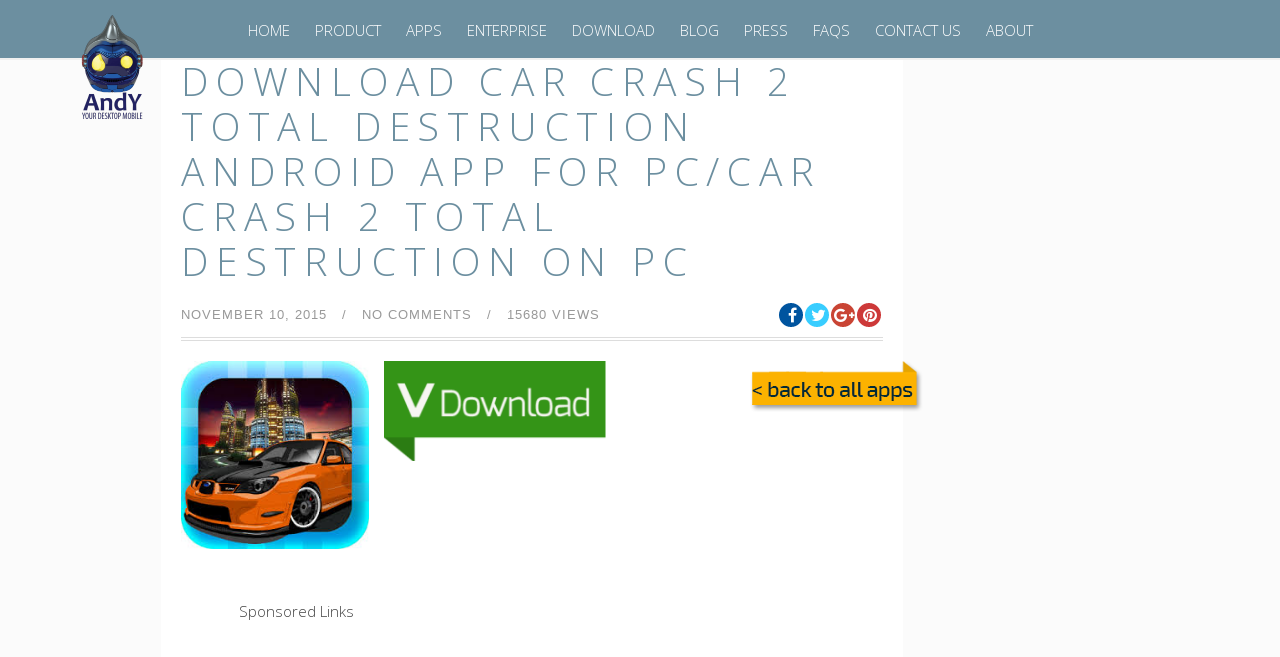

--- FILE ---
content_type: text/html; charset=UTF-8
request_url: https://www.andyroid.net/bundledapps/download-car-crash-2-total-destruction-android-app-for-pccar-crash-2-total-destruction-on-pc
body_size: 21201
content:
<!DOCTYPE html>
<!--[if IE 8 ]><html class="desktop ie8 no-js" lang="en-US"><![endif]-->
<!--[if IE 9 ]><html class="desktop ie9 no-js" lang="en-US"><![endif]-->
<!--[if (gte IE 9)|!(IE)]><!--><html class="no-js" lang="en-US"><!--<![endif]-->

	<head>
		
		<meta charset="UTF-8" />
		
		<meta name="viewport" content="width=device-width, initial-scale=1.0, maximum-scale=1.0, user-scalable=0" />
		<meta name="format-detection" content="telephone=no" />

		<!--[if lt IE 9]>
		<script type="text/javascript">/*@cc_on'abbr article aside audio canvas details figcaption figure footer header hgroup mark meter nav output progress section summary subline time video'.replace(/\w+/g,function(n){document.createElement(n)})@*/</script>
		<!--[endif]-->
		<script type="text/javascript">if(Function('/*@cc_on return document.documentMode===10@*/')()){document.documentElement.className+=' ie10';}</script>
		<script type="text/javascript">(function(H){H.className=H.className.replace(/\bno-js\b/,'js')})(document.documentElement)</script>
		<link rel="pingback" href="https://www.andyroid.net/xmlrpc.php" />

		<!-- favicon -->

	

<link rel="shortcut icon" href="https://www.andyroid.net/wp-content/uploads/2016/06/logo90X90.png" />
		<link rel="stylesheet" type="text/css" href="//fonts.googleapis.com/css?family=Open+Sans:400italic,300,400,600,700&amp;subset=latin,latin-ext">
		 <!-- wp_head() -->
		<script>
(function(i,s,o,g,r,a,m){i['GoogleAnalyticsObject']=r;i[r]=i[r]||function(){
(i[r].q=i[r].q||[]).push(arguments)},i[r].l=1*new Date();a=s.createElement(o),
m=s.getElementsByTagName(o)[0];a.async=1;a.src=g;m.parentNode.insertBefore(a,m)
})(window,document,'script','//www.google-analytics.com/analytics.js','ga');
ga('create','UA-49650440-1', 'auto');
ga('send', 'pageview');
</script>
<meta name='robots' content='index, follow, max-image-preview:large, max-snippet:-1, max-video-preview:-1' />

	<!-- This site is optimized with the Yoast SEO plugin v16.2 - https://yoast.com/wordpress/plugins/seo/ -->
	<title>Download Car Crash 2 Total Destruction Android App for PC/Car Crash 2 Total Destruction on PC - Andy - Android Emulator for PC &amp; Mac</title>
	<meta name="description" content="Download Car Crash 2 Total Destruction for PC - Use Andy OS to run any mobile app directly on your desktop/PC - Car Crash 2 Total Destruction on PC installation guide." />
	<link rel="canonical" href="https://www.andyroid.net/bundledapps/download-car-crash-2-total-destruction-android-app-for-pccar-crash-2-total-destruction-on-pc" />
	<meta property="og:locale" content="en_US" />
	<meta property="og:type" content="article" />
	<meta property="og:title" content="Download Car Crash 2 Total Destruction Android App for PC/Car Crash 2 Total Destruction on PC - Andy - Android Emulator for PC &amp; Mac" />
	<meta property="og:description" content="Download Car Crash 2 Total Destruction for PC - Use Andy OS to run any mobile app directly on your desktop/PC - Car Crash 2 Total Destruction on PC installation guide." />
	<meta property="og:url" content="https://www.andyroid.net/bundledapps/download-car-crash-2-total-destruction-android-app-for-pccar-crash-2-total-destruction-on-pc" />
	<meta property="og:site_name" content="Andy - Android Emulator for PC &amp; Mac" />
	<meta property="article:publisher" content="https://www.facebook.com/andyroid.net" />
	<meta property="og:image" content="https://i0.wp.com/www.andyroid.net/wp-content/uploads/2015/11/Car-Crash-2-Total-Destruction-icon.jpeg?fit=225%2C225&#038;ssl=1" />
	<meta property="og:image:width" content="225" />
	<meta property="og:image:height" content="225" />
	<meta name="twitter:card" content="summary_large_image" />
	<meta name="twitter:site" content="@AndyroidNet" />
	<meta name="twitter:label1" content="Est. reading time">
	<meta name="twitter:data1" content="5 minutes">
	<script type="application/ld+json" class="yoast-schema-graph">{"@context":"https://schema.org","@graph":[{"@type":"WebSite","@id":"https://www.andyroid.net/#website","url":"https://www.andyroid.net/","name":"Andy - Android Emulator for PC &amp; Mac","description":"Andy enables you to play all your favorite mobile games directly from your desktop - Andy Android Emulator for PC","potentialAction":[{"@type":"SearchAction","target":"https://www.andyroid.net/?s={search_term_string}","query-input":"required name=search_term_string"}],"inLanguage":"en-US"},{"@type":"ImageObject","@id":"https://www.andyroid.net/bundledapps/download-car-crash-2-total-destruction-android-app-for-pccar-crash-2-total-destruction-on-pc#primaryimage","inLanguage":"en-US","url":"https://i0.wp.com/www.andyroid.net/wp-content/uploads/2015/11/Car-Crash-2-Total-Destruction-icon.jpeg?fit=225%2C225&ssl=1","contentUrl":"https://i0.wp.com/www.andyroid.net/wp-content/uploads/2015/11/Car-Crash-2-Total-Destruction-icon.jpeg?fit=225%2C225&ssl=1","width":225,"height":225,"caption":"Car Crash 2 Total Destruction Android App for PC/Car Crash 2 Total Destruction on PC"},{"@type":"WebPage","@id":"https://www.andyroid.net/bundledapps/download-car-crash-2-total-destruction-android-app-for-pccar-crash-2-total-destruction-on-pc#webpage","url":"https://www.andyroid.net/bundledapps/download-car-crash-2-total-destruction-android-app-for-pccar-crash-2-total-destruction-on-pc","name":"Download Car Crash 2 Total Destruction Android App for PC/Car Crash 2 Total Destruction on PC - Andy - Android Emulator for PC &amp; Mac","isPartOf":{"@id":"https://www.andyroid.net/#website"},"primaryImageOfPage":{"@id":"https://www.andyroid.net/bundledapps/download-car-crash-2-total-destruction-android-app-for-pccar-crash-2-total-destruction-on-pc#primaryimage"},"datePublished":"2015-11-10T18:45:42+00:00","dateModified":"2015-11-10T18:45:42+00:00","description":"Download Car Crash 2 Total Destruction for PC - Use Andy OS to run any mobile app directly on your desktop/PC - Car Crash 2 Total Destruction on PC installation guide.","breadcrumb":{"@id":"https://www.andyroid.net/bundledapps/download-car-crash-2-total-destruction-android-app-for-pccar-crash-2-total-destruction-on-pc#breadcrumb"},"inLanguage":"en-US","potentialAction":[{"@type":"ReadAction","target":["https://www.andyroid.net/bundledapps/download-car-crash-2-total-destruction-android-app-for-pccar-crash-2-total-destruction-on-pc"]}]},{"@type":"BreadcrumbList","@id":"https://www.andyroid.net/bundledapps/download-car-crash-2-total-destruction-android-app-for-pccar-crash-2-total-destruction-on-pc#breadcrumb","itemListElement":[{"@type":"ListItem","position":1,"item":{"@type":"WebPage","@id":"https://www.andyroid.net/","url":"https://www.andyroid.net/","name":"Home"}},{"@type":"ListItem","position":2,"item":{"@type":"WebPage","@id":"https://www.andyroid.net/bundledapps","url":"https://www.andyroid.net/bundledapps","name":"Bundled Apps"}},{"@type":"ListItem","position":3,"item":{"@id":"https://www.andyroid.net/bundledapps/download-car-crash-2-total-destruction-android-app-for-pccar-crash-2-total-destruction-on-pc#webpage"}}]}]}</script>
	<!-- / Yoast SEO plugin. -->


<link rel='dns-prefetch' href='//secure.gravatar.com' />
<link rel='dns-prefetch' href='//s.w.org' />
<link rel='dns-prefetch' href='//v0.wordpress.com' />
<link rel='dns-prefetch' href='//i0.wp.com' />
<link rel='dns-prefetch' href='//i1.wp.com' />
<link rel='dns-prefetch' href='//i2.wp.com' />
<link rel='dns-prefetch' href='//c0.wp.com' />
<link rel="alternate" type="application/rss+xml" title="Andy - Android Emulator for PC &amp; Mac &raquo; Feed" href="https://www.andyroid.net/feed" />
<link rel="alternate" type="application/rss+xml" title="Andy - Android Emulator for PC &amp; Mac &raquo; Comments Feed" href="https://www.andyroid.net/comments/feed" />
<link rel="alternate" type="application/rss+xml" title="Andy - Android Emulator for PC &amp; Mac &raquo; Download Car Crash 2 Total Destruction Android App for PC/Car Crash 2 Total Destruction on PC Comments Feed" href="https://www.andyroid.net/bundledapps/download-car-crash-2-total-destruction-android-app-for-pccar-crash-2-total-destruction-on-pc/feed" />
		<script type="text/javascript">
			window._wpemojiSettings = {"baseUrl":"https:\/\/s.w.org\/images\/core\/emoji\/13.0.1\/72x72\/","ext":".png","svgUrl":"https:\/\/s.w.org\/images\/core\/emoji\/13.0.1\/svg\/","svgExt":".svg","source":{"concatemoji":"https:\/\/www.andyroid.net\/wp-includes\/js\/wp-emoji-release.min.js?ver=5.7.1"}};
			!function(e,a,t){var n,r,o,i=a.createElement("canvas"),p=i.getContext&&i.getContext("2d");function s(e,t){var a=String.fromCharCode;p.clearRect(0,0,i.width,i.height),p.fillText(a.apply(this,e),0,0);e=i.toDataURL();return p.clearRect(0,0,i.width,i.height),p.fillText(a.apply(this,t),0,0),e===i.toDataURL()}function c(e){var t=a.createElement("script");t.src=e,t.defer=t.type="text/javascript",a.getElementsByTagName("head")[0].appendChild(t)}for(o=Array("flag","emoji"),t.supports={everything:!0,everythingExceptFlag:!0},r=0;r<o.length;r++)t.supports[o[r]]=function(e){if(!p||!p.fillText)return!1;switch(p.textBaseline="top",p.font="600 32px Arial",e){case"flag":return s([127987,65039,8205,9895,65039],[127987,65039,8203,9895,65039])?!1:!s([55356,56826,55356,56819],[55356,56826,8203,55356,56819])&&!s([55356,57332,56128,56423,56128,56418,56128,56421,56128,56430,56128,56423,56128,56447],[55356,57332,8203,56128,56423,8203,56128,56418,8203,56128,56421,8203,56128,56430,8203,56128,56423,8203,56128,56447]);case"emoji":return!s([55357,56424,8205,55356,57212],[55357,56424,8203,55356,57212])}return!1}(o[r]),t.supports.everything=t.supports.everything&&t.supports[o[r]],"flag"!==o[r]&&(t.supports.everythingExceptFlag=t.supports.everythingExceptFlag&&t.supports[o[r]]);t.supports.everythingExceptFlag=t.supports.everythingExceptFlag&&!t.supports.flag,t.DOMReady=!1,t.readyCallback=function(){t.DOMReady=!0},t.supports.everything||(n=function(){t.readyCallback()},a.addEventListener?(a.addEventListener("DOMContentLoaded",n,!1),e.addEventListener("load",n,!1)):(e.attachEvent("onload",n),a.attachEvent("onreadystatechange",function(){"complete"===a.readyState&&t.readyCallback()})),(n=t.source||{}).concatemoji?c(n.concatemoji):n.wpemoji&&n.twemoji&&(c(n.twemoji),c(n.wpemoji)))}(window,document,window._wpemojiSettings);
		</script>
		<style type="text/css">
img.wp-smiley,
img.emoji {
	display: inline !important;
	border: none !important;
	box-shadow: none !important;
	height: 1em !important;
	width: 1em !important;
	margin: 0 .07em !important;
	vertical-align: -0.1em !important;
	background: none !important;
	padding: 0 !important;
}
</style>
	<link rel='stylesheet' id='pe_theme_visia-loader-css'  href='https://www.andyroid.net/wp-content/themes/visia/css/loader.css?ver=1617319055' type='text/css' media='all' />
<link rel='stylesheet' id='pe_theme_visia-reset-css'  href='https://www.andyroid.net/wp-content/themes/visia/css/reset.css?ver=1617319055' type='text/css' media='all' />
<link rel='stylesheet' id='pe_theme_visia-grid-css'  href='https://www.andyroid.net/wp-content/themes/visia/css/grid.css?ver=1617319055' type='text/css' media='all' />
<link rel='stylesheet' id='pe_theme_visia-icons-css'  href='https://www.andyroid.net/wp-content/themes/visia/css/icons.css?ver=1617319055' type='text/css' media='all' />
<link rel='stylesheet' id='pe_theme_visia-style-css'  href='https://www.andyroid.net/wp-content/themes/visia/css/style.css?ver=1617319055' type='text/css' media='all' />
<link rel='stylesheet' id='pe_theme_visia-shortcodes-css'  href='https://www.andyroid.net/wp-content/themes/visia/css/shortcodes.css?ver=1617319055' type='text/css' media='all' />
<link rel='stylesheet' id='pe_theme_visia-color-css'  href='https://www.andyroid.net/wp-content/themes/visia/css/ruby-red.css?ver=1617319055' type='text/css' media='all' />
<link rel='stylesheet' id='pe_theme_visia-animations-css'  href='https://www.andyroid.net/wp-content/themes/visia/css/animations.css?ver=1617319055' type='text/css' media='all' />
<link rel='stylesheet' id='pe_theme_visia-ie-css'  href='https://www.andyroid.net/wp-content/themes/visia/css/ie.css?ver=1617319055' type='text/css' media='all' />
<link rel='stylesheet' id='pe_theme_flare_common-css'  href='https://www.andyroid.net/wp-content/themes/visia/framework/js/pe.flare/themes/common.css?ver=1617319055' type='text/css' media='all' />
<link rel='stylesheet' id='pe_theme_flare-css'  href='https://www.andyroid.net/wp-content/themes/visia/framework/js/pe.flare/themes/default/skin.css?ver=1617319055' type='text/css' media='all' />
<link rel='stylesheet' id='pe_theme_visia-custom-css'  href='https://www.andyroid.net/wp-content/themes/visia/css/custom.css?ver=1617319055' type='text/css' media='all' />
<link rel='stylesheet' id='pe_theme_init-css'  href='https://www.andyroid.net/wp-content/themes/visia/style.css?ver=1617319055' type='text/css' media='all' />
<link rel='stylesheet' id='wp-block-library-css'  href='https://c0.wp.com/c/5.7.1/wp-includes/css/dist/block-library/style.min.css' type='text/css' media='all' />
<style id='wp-block-library-inline-css' type='text/css'>
.has-text-align-justify{text-align:justify;}
</style>
<link rel='stylesheet' id='contact-form-7-css'  href='https://www.andyroid.net/wp-content/plugins/contact-form-7/includes/css/styles.css?ver=5.4.1' type='text/css' media='all' />
<link rel='stylesheet' id='kk-star-ratings-css'  href='https://www.andyroid.net/wp-content/plugins/kk-star-ratings/public/css/kk-star-ratings.css?ver=4.2.0' type='text/css' media='all' />
<style id='kk-star-ratings-inline-css' type='text/css'>
.kk-star-ratings .kksr-stars .kksr-star {
        margin-right: 4px;
    }
    [dir="rtl"] .kk-star-ratings .kksr-stars .kksr-star {
        margin-left: 4px;
        margin-right: 0;
    }
</style>
<link rel='stylesheet' id='rs-plugin-settings-css'  href='https://www.andyroid.net/wp-content/plugins/revslider/public/assets/css/rs6.css?ver=6.4.11' type='text/css' media='all' />
<style id='rs-plugin-settings-inline-css' type='text/css'>
#rs-demo-id {}
</style>
<link rel='stylesheet' id='sfmsb-style-css'  href='https://www.andyroid.net/wp-content/plugins/simple-follow-me-social-buttons-widget/assets/css/style.css?ver=3.3.3' type='text/css' media='all' />
<link rel='stylesheet' id='sfmsb-icons-css'  href='https://www.andyroid.net/wp-content/plugins/simple-follow-me-social-buttons-widget/assets/css/icons.css?ver=3.3.3' type='text/css' media='all' />
<link rel='stylesheet' id='faq-custom-style-css'  href='https://www.andyroid.net/wp-content/themes/visia/includes/cpt/faq/faq.css?ver=5.7.1' type='text/css' media='all' />
<link rel='stylesheet' id='jetpack_css-css'  href='https://c0.wp.com/p/jetpack/9.7/css/jetpack.css' type='text/css' media='all' />
<script type='text/javascript' src='https://c0.wp.com/c/5.7.1/wp-includes/js/jquery/jquery.min.js' id='jquery-core-js'></script>
<script type='text/javascript' src='https://c0.wp.com/c/5.7.1/wp-includes/js/jquery/jquery-migrate.min.js' id='jquery-migrate-js'></script>
<script type='text/javascript' src='https://www.andyroid.net/wp-content/themes/visia/framework/js/selectivizr-min.js?ver=1617319055' id='pe_theme_selectivizr-js'></script>
<!--[if lt IE 8]>
<script type='text/javascript' src='https://c0.wp.com/c/5.7.1/wp-includes/js/json2.min.js' id='json2-js'></script>
<![endif]-->
<script type='text/javascript' src='https://www.andyroid.net/wp-content/plugins/simple-follow-me-social-buttons-widget/assets/js/front-widget.js?ver=3.3.3' id='sfmsb-script-js'></script>
<script type='text/javascript' id='ga_events_main_script-js-extra'>
/* <![CDATA[ */
var ga_options = {"anonymizeip":"","advanced":"1","snippet_type":"universal","tracking_id":"UA-49650440-1","gtm_id":"","domain":"","click_elements":[{"name":"dolphin","type":"id","category":"Apps","action":"Download","label":"Dolphin Browser"},{"name":"kakao","type":"id","category":"Apps","action":"Download","label":"KakaoTalk"},{"name":"boombeach","type":"id","category":"Apps","action":"Download","label":"Boom Beach"},{"name":"truecall","type":"id","category":"Apps","action":"Download","label":"TrueCaller"},{"name":"mxplay","type":"id","category":"Apps","action":"Download","label":"MX Player"},{"name":"dubs","type":"id","category":"Apps","action":"Download","label":"Dubsmash"},{"name":"sseed","type":"id","category":"Apps","action":"Download","label":"Snapseed"},{"name":"retrica","type":"id","category":"Apps","action":"Download","label":"Retrica"},{"name":"ccss","type":"id","category":"Apps","action":"Download","label":"Candy Crush Soda Saga"},{"name":"ccs","type":"id","category":"Apps","action":"Download","label":"Candy Crush Saga"},{"name":"tango","type":"id","category":"Apps","action":"Download","label":"Tango"},{"name":"schat","type":"id","category":"Apps","action":"Download","label":"Snapchat"},{"name":"ssurf","type":"id","category":"Apps","action":"Download","label":"Subway Surfers"},{"name":"tndr","type":"id","category":"Apps","action":"Download","label":"Tinder"},{"name":"gb","type":"id","category":"Apps","action":"Download","label":"GarageBand"},{"name":"kik","type":"id","category":"Apps","action":"Download","label":"Kik"},{"name":"bbm","type":"id","category":"Apps","action":"Download","label":"BBM"},{"name":"ig","type":"id","category":"Apps","action":"Download","label":"Instagram"},{"name":"coc","type":"id","category":"Apps","action":"Download","label":"Clash of Clans"},{"name":"wa","type":"id","category":"Apps","action":"Download","label":"WhatsApp"}],"scroll_elements":[],"link_clicks_delay":"120"};
/* ]]> */
</script>
<script type='text/javascript' src='https://www.andyroid.net/wp-content/plugins/wp-google-analytics-events/js/main.js?ver=1.0' id='ga_events_main_script-js'></script>
<link rel="https://api.w.org/" href="https://www.andyroid.net/wp-json/" /><link rel="EditURI" type="application/rsd+xml" title="RSD" href="https://www.andyroid.net/xmlrpc.php?rsd" />
<link rel="wlwmanifest" type="application/wlwmanifest+xml" href="https://www.andyroid.net/wp-includes/wlwmanifest.xml" /> 
<meta name="generator" content="WordPress 5.7.1" />
<link rel="alternate" type="application/json+oembed" href="https://www.andyroid.net/wp-json/oembed/1.0/embed?url=https%3A%2F%2Fwww.andyroid.net%2Fbundledapps%2Fdownload-car-crash-2-total-destruction-android-app-for-pccar-crash-2-total-destruction-on-pc" />
<link rel="alternate" type="text/xml+oembed" href="https://www.andyroid.net/wp-json/oembed/1.0/embed?url=https%3A%2F%2Fwww.andyroid.net%2Fbundledapps%2Fdownload-car-crash-2-total-destruction-android-app-for-pccar-crash-2-total-destruction-on-pc&#038;format=xml" />
<script type="application/ld+json">{
    "@context": "https://schema.org/",
    "@type": "MobileApplication",
    "applicationCategory": "https://schema.org/GameApplication",
    "name": "Download Car Crash 2 Total Destruction Android App for PC/Car Crash 2 Total Destruction on PC",
    "url": "[url]",
    "image": "[image]",
    "screenshot": "[image]",
    "description": "[description]",
    "offers": {
        "@type": "Offer",
        "price": "0",
        "priceCurrency": "USD"
    },
    "operatingSystem": "Windows 7, OSX 10.8, Android 4, iOS 9",
    "aggregateRating": {
        "@type": "AggregateRating",
        "ratingValue": "5",
        "bestRating": "5",
        "ratingCount": "1"
    },
    "author":{
            "@type":"Organization",
            "name":"Andyroid.net"
    }
}</script><style type='text/css'>img#wpstats{display:none}</style>
		<style type="text/css">.broken_link, a.broken_link {
	text-decoration: line-through;
}</style><link rel="amphtml" href="https://www.andyroid.net/bundledapps/download-car-crash-2-total-destruction-android-app-for-pccar-crash-2-total-destruction-on-pc/amp"><meta name="generator" content="Powered by Slider Revolution 6.4.11 - responsive, Mobile-Friendly Slider Plugin for WordPress with comfortable drag and drop interface." />
<script type="text/javascript">function setREVStartSize(e){
			//window.requestAnimationFrame(function() {				 
				window.RSIW = window.RSIW===undefined ? window.innerWidth : window.RSIW;	
				window.RSIH = window.RSIH===undefined ? window.innerHeight : window.RSIH;	
				try {								
					var pw = document.getElementById(e.c).parentNode.offsetWidth,
						newh;
					pw = pw===0 || isNaN(pw) ? window.RSIW : pw;
					e.tabw = e.tabw===undefined ? 0 : parseInt(e.tabw);
					e.thumbw = e.thumbw===undefined ? 0 : parseInt(e.thumbw);
					e.tabh = e.tabh===undefined ? 0 : parseInt(e.tabh);
					e.thumbh = e.thumbh===undefined ? 0 : parseInt(e.thumbh);
					e.tabhide = e.tabhide===undefined ? 0 : parseInt(e.tabhide);
					e.thumbhide = e.thumbhide===undefined ? 0 : parseInt(e.thumbhide);
					e.mh = e.mh===undefined || e.mh=="" || e.mh==="auto" ? 0 : parseInt(e.mh,0);		
					if(e.layout==="fullscreen" || e.l==="fullscreen") 						
						newh = Math.max(e.mh,window.RSIH);					
					else{					
						e.gw = Array.isArray(e.gw) ? e.gw : [e.gw];
						for (var i in e.rl) if (e.gw[i]===undefined || e.gw[i]===0) e.gw[i] = e.gw[i-1];					
						e.gh = e.el===undefined || e.el==="" || (Array.isArray(e.el) && e.el.length==0)? e.gh : e.el;
						e.gh = Array.isArray(e.gh) ? e.gh : [e.gh];
						for (var i in e.rl) if (e.gh[i]===undefined || e.gh[i]===0) e.gh[i] = e.gh[i-1];
											
						var nl = new Array(e.rl.length),
							ix = 0,						
							sl;					
						e.tabw = e.tabhide>=pw ? 0 : e.tabw;
						e.thumbw = e.thumbhide>=pw ? 0 : e.thumbw;
						e.tabh = e.tabhide>=pw ? 0 : e.tabh;
						e.thumbh = e.thumbhide>=pw ? 0 : e.thumbh;					
						for (var i in e.rl) nl[i] = e.rl[i]<window.RSIW ? 0 : e.rl[i];
						sl = nl[0];									
						for (var i in nl) if (sl>nl[i] && nl[i]>0) { sl = nl[i]; ix=i;}															
						var m = pw>(e.gw[ix]+e.tabw+e.thumbw) ? 1 : (pw-(e.tabw+e.thumbw)) / (e.gw[ix]);					
						newh =  (e.gh[ix] * m) + (e.tabh + e.thumbh);
					}				
					if(window.rs_init_css===undefined) window.rs_init_css = document.head.appendChild(document.createElement("style"));					
					document.getElementById(e.c).height = newh+"px";
					window.rs_init_css.innerHTML += "#"+e.c+"_wrapper { height: "+newh+"px }";				
				} catch(e){
					console.log("Failure at Presize of Slider:" + e)
				}					   
			//});
		  };</script>
<style type="text/css">body,.form-field span input,.form-field span textarea,.form-click input{font-family:'Open Sans';}</style>
<link rel="stylesheet" href="https://www.andyroid.net/wp-content/themes/visia/css/clientslider/style.css" type="text/css" />
<script src="https://www.andyroid.net/wp-content/themes/visia/js/clientslider/jquery.bxslider.js" type="text/javascript"></script>
<link href='//fonts.googleapis.com/css?family=Exo+2:300,400,700' rel='stylesheet' type='text/css'>
<style type="text/css">
body{font-family: Exo 2, Helvetica, Arial, sans-serif;}
body.royal_loader {visibility: visible;}
</style>


<link rel="shortcut icon" href="//www.andyroid.net/wp-content/uploads/2016/09/favicon.ico" />
<link rel="apple-touch-icon" href="//www.andyroid.net/wp-content/uploads/2016/09/apple-touch-icon.png" />
<link rel="apple-touch-icon-precomposed" href="//www.andyroid.net/wp-content/uploads/2016/09/apple-touch-icon.png" />
<meta name="google-site-verification" content="FkddZ-TYHIkm-pyeGMIHlQUxtqfqEe1r2ShQZ5QHX8Y" /> 
<meta name="p:domain_verify" content="d1aa5937495f4e79c5e30c10ba7c0159"/>

</head>

	<body class="bundledapps-template-default single single-bundledapps postid-5261">

		
<!-- Begin Navigation -->
<nav class="clearfix">


<div class="biglogo">
	<!-- Logo -->
    <div class="logo">
        <a id="top" href="https://www.andyroid.net" title="Andy &#8211; Android Emulator for PC &amp; Mac"><img src="https://i2.wp.com/www.andyroid.net/wp-content/uploads/2014/05/andy-logo-1-e1466730522773.png?fit=200%2C215&ssl=1" alt="Andy logo" height="280px" width="215px"></a>
            </div>
</div>


<div class="littlelogo">
<style>
@media screen and (max-width: 639px) {
nav {
    padding: 0px;
    padding-bottom: 30px;
}
.nav-button {
    padding-top: 16px;
}
.logo {
    width: 80px;
}
}
</style>
	<!-- Logo -->
    <div class="logo">
        <a id="top" href="https://www.andyroid.net" title="Andy &#8211; Android Emulator for PC &amp; Mac"><img src="https://i1.wp.com/www.andyroid.net/wp-content/uploads/2014/05/andy-head.png?resize=120%2C90&ssl=1" alt="Andy logo" height="300" width="120"></a>
            </div>
</div>

	
	

	<!-- Mobile Nav Button -->
	<button type="button" class="nav-button" data-toggle="collapse" data-target=".nav-content">
      <span class="icon-bar"></span>
      <span class="icon-bar"></span>
      <span class="icon-bar"></span>
    </button>

    <!-- Navigation Links -->
    <div class="navigation">
		<div class="nav-content">
			<ul class="nav"><li id="menu-item-154" class="menu-item menu-item-type-post_type menu-item-object-page menu-item-home menu-item-154"><a href="https://www.andyroid.net/">HOME</a></li>
<li id="menu-item-123" class="menu-item menu-item-type-post_type menu-item-object-page menu-item-123"><a href="https://www.andyroid.net/#product">Product</a></li>
<li id="menu-item-462" class="menu-item menu-item-type-custom menu-item-object-custom menu-item-462"><a href="http://www.andyroid.net/bundled-apps/">Apps</a></li>
<li id="menu-item-2868" class="menu-item menu-item-type-post_type menu-item-object-page menu-item-2868"><a href="https://www.andyroid.net/andy-os-pro-for-the-enterprise">Enterprise</a></li>
<li id="menu-item-340" class="menu-item menu-item-type-custom menu-item-object-custom menu-item-340"><a href="http://bit.ly/getAndy">Download</a></li>
<li id="menu-item-610" class="menu-item menu-item-type-post_type menu-item-object-page current_page_parent menu-item-610"><a href="https://www.andyroid.net/blog">Blog</a></li>
<li id="menu-item-609" class="menu-item menu-item-type-post_type menu-item-object-page menu-item-609"><a href="https://www.andyroid.net/press">Press</a></li>
<li id="menu-item-151" class="menu-item menu-item-type-post_type menu-item-object-page menu-item-151"><a href="https://www.andyroid.net/faqs">FAQs</a></li>
<li id="menu-item-155" class="menu-item menu-item-type-custom menu-item-object-custom menu-item-155"><a href="http://www.andyroid.net/contact-us">Contact US</a></li>
<li id="menu-item-115" class="menu-item menu-item-type-post_type menu-item-object-page menu-item-115"><a href="https://www.andyroid.net/#about-us">ABOUT</a></li>
</ul>		</div>
	</div>

</nav>
<!-- End Navigation -->
		
		<style>
@media screen and ( min-width: 961px ) {
nav {
    max-height: 60px;
}
</style>




<!-- begin Main blog/content section -->
<div class="slider-cover">
 <section id="blog" class="content parallax-bg1 parallax xaxahero">	
  <style>
.moduletable, .widget {
    text-align: left;
    background: none repeat scroll 0% 0% #FFF;
    padding: 20px !important;
    margin: 0px auto;
}
.grid-4 {
    width: 70%;
}
.grid-2 {
    width: 18.5%; 
}
.singlebundled {
    width: 1060px;
}
footer {
    margin-top: 30px;
}


.owl-buttons {
  display: none;
}
.owl-carousel:hover .owl-buttons {
  display: block;
}

.owl-item {
  text-align: center;
}

.owl-theme .owl-controls .owl-buttons div {
  background: transparent;
  color: #869791;
  font-size: 40px;
  line-height: 300px;
  margin: 0;
  padding: 0 60px;
  position: absolute;
  top: 0;
}
.owl-theme .owl-controls .owl-buttons .owl-prev {
  left: 0;
  padding-left: 20px;
}
.owl-theme .owl-controls .owl-buttons .owl-next {
  right: 0;
  padding-right: 20px;
}



@media only screen and (max-width: 600px) {
  andy-text-header {
    display: none;
  }
}
</style>

<!--<link rel="stylesheet" href="https://cdnjs.cloudflare.com/ajax/libs/OwlCarousel2/2.3.4/assets/owl.carousel.min.css">
<link rel="stylesheet" href="https://cdnjs.cloudflare.com/ajax/libs/OwlCarousel2/2.3.4/assets/owl.theme.default.min.css">-->

  <div class="padded container">
   <div class="singlebundled ">
   <div class='code-block code-block-2' style='text-align: center; margin: 8px auto;'>
<script async src="//pagead2.googlesyndication.com/pagead/js/adsbygoogle.js"></script>
<script>
   (adsbygoogle = window.adsbygoogle || []).push({
      google_ad_client: "ca-pub-9055142815389551",
      enable_page_level_ads: true
   });
</script></div>

     <div class="grid-6 andy-text-header" style="display: none">
      <div class="custom margin-big">
       <div class="title"><h2 class="singleapps">Play Mobile games on PC with Andy Android Emulator</h2><span class="border"></span></div>
      </div>
      <form id="searchform" action="https://www.andyroid.net/" method="get" class="form-search">
       <div class="finder">
        <input name="s" id="mod-finder-searchword" class="search-query input-medium" size="35" value="" type="text"><button class="btn btn-primary hasTooltip  finder" type="submit" title="Go"><i class="icon-search icon-white"></i></button>
       </div>
      </form>
     </div>

<div class="grid-4 ">
    <div class="post-5261 no-date apps">

	<div id="product">
        <div class="entry-header">
	<div class="post-title">
		<h1 style="font-size:20px!important;"><a href="https://www.andyroid.net/bundledapps/download-car-crash-2-total-destruction-android-app-for-pccar-crash-2-total-destruction-on-pc">Download Car Crash 2 Total Destruction Android App for PC/Car Crash 2 Total Destruction on PC</a></h1>
	</div>

<link href="//cdnjs.cloudflare.com/ajax/libs/font-awesome/4.7.0/css/font-awesome.min.css" rel="stylesheet">
			<div class="entry-meta">
				
				<div class="left">
					<span class="updated date">
						November 10, 2015					</span>
												
											<span class="sep">&#47;</span>
						<span class="comments">										
							<a href="https://www.andyroid.net/bundledapps/download-car-crash-2-total-destruction-android-app-for-pccar-crash-2-total-destruction-on-pc#respond">no comments</a>						</span>
										
					<span class="views">
						<span class="sep">&#47;</span>									
						15680 views					</span>  
				</div>
				

					<div class="social">
						<span class="fb">
							<a href="http://facebook.com/share.php?u=https://www.andyroid.net/bundledapps/download-car-crash-2-total-destruction-android-app-for-pccar-crash-2-total-destruction-on-pc&amp;t=Download Car Crash 2 Total Destruction Android App for PC/Car Crash 2 Total Destruction on PC" target="_blank"><i class="fa fa-facebook white"></i></a>
						</span>				
						
						<span class="twitter">
							<a href="http://twitter.com/home?status=Download Car Crash 2 Total Destruction Android App for PC/Car Crash 2 Total Destruction on PC https://www.andyroid.net/bundledapps/download-car-crash-2-total-destruction-android-app-for-pccar-crash-2-total-destruction-on-pc" target="_blank"><i class="fa fa-twitter white"></i></a>				
						</span>
						
						<span class="gplus">
							<a href="https://plus.google.com/share?url=https://www.andyroid.net/bundledapps/download-car-crash-2-total-destruction-android-app-for-pccar-crash-2-total-destruction-on-pc&amp;t=Download Car Crash 2 Total Destruction Android App for PC/Car Crash 2 Total Destruction on PC" target="_blank"><i class="fa fa-google-plus white"></i></a>			
						</span>
						
						<span class="pinterest">
														<a href="http://pinterest.com/pin/create/button/?url=https://www.andyroid.net/bundledapps/download-car-crash-2-total-destruction-android-app-for-pccar-crash-2-total-destruction-on-pc&amp;media=https://i0.wp.com/www.andyroid.net/wp-content/uploads/2015/11/Car-Crash-2-Total-Destruction-icon.jpeg?resize=120%2C90&ssl=1&amp;description=Download Car Crash 2 Total Destruction Android App for PC/Car Crash 2 Total Destruction on PC" target="_blank">		
							<i class="fa fa-pinterest white"></i>					
							</a>					
						</span>				
					</div>

			</div>

</div>


		<div class="post-media items-row cols-3 row-0 row-fluid clearfix" style="margin-bottom:0px!important;">
				<!--<div class="img-fulltext-left">-->
		<div class="pic">
        <img src="https://www.andyroid.net/wp-content/uploads/2015/11/Car-Crash-2-Total-Destruction-icon.jpeg" alt="">
     </div>
    <div class="dl">
    <a href="http://bit.ly/getAndy" target="_self" style="max-height:100px!important;"></a>
    </div>
    <div class="backto">
       <a href="/bundled-apps/"><img src="https://www.andyroid.net/wp-content/themes/visia/images/backto.png"></a>
    </div>
<div style="float: left; padding-top: 10px;" class="download onlymobapps"><a href="http://bit.ly/getAndy" target="_self">Download</a></div>

	</div>

	<div class="post-sadrzaj">

				<div class='code-block code-block-4' style='margin: 8px auto; text-align: center; display: block; clear: both;'>
<script async src="//pagead2.googlesyndication.com/pagead/js/adsbygoogle.js"></script>
    Sponsored Links
    
<ins class="adsbygoogle"
     style="display:inline-block;width:468px;height:60px;margin-bottom:20px"
     data-ad-client="ca-pub-9055142815389551"
     data-ad-slot="5245719422"
     internal-data="4"></ins>
<script>
(adsbygoogle = window.adsbygoogle || []).push({});
</script>


</div>
<div class='code-block code-block-1' style='text-align: center; padding-bottom: 15px;'>
<script async src="//pagead2.googlesyndication.com/pagead/js/adsbygoogle.js"></script>
<!-- Large Rectangle - test buttom -->
<ins class="adsbygoogle"
     style="display:inline-block;width:336px;height:280px"
     data-ad-client="ca-pub-9055142815389551"
     data-ad-slot="1924124225"
     internal-data="1"></ins>
<script>
(adsbygoogle = window.adsbygoogle || []).push({});
</script></div>
<p><strong>Destructive Fun!</strong></p>
<p>Car Crash 2 Total Destruction is 3D simulation game where besides racing the cars you can actually ram and hit obstacles in your way and make them work for you as your race around the tracks and against your competitors!</p>
<p>Here you are in control of an outstandingly powerful car and putting them on heart-poundingly difficult tracks with many obstacles and hazards in your way. If that doesn’t get your heart racing, I don’t know what will!</p>
<p>This game is intense! Test your driving skills by doing quick maneuvers in the most deadly situations on the race tracks. No need to be cautious! It’s all or nothing here.</p><div class='code-block code-block-6' style='margin-bottom: 20px; text-align: center'>
<script async src="//pagead2.googlesyndication.com/pagead/js/adsbygoogle.js"></script>
<!-- Link ads only -->
<ins class="adsbygoogle"
     style="display: inline-block; width: 180px; height: 90px;"
     data-ad-client="ca-pub-9055142815389551"
     data-ad-slot="6722452624"
     internal-data="6"></ins>
<script>
(adsbygoogle = window.adsbygoogle || []).push({});
</script></div>

<p>Here you can ram into objects and obstacles to get them out of your way or to use them to create some death defying stunts like jump and make your car fly in the air with ramps. Coast through tight tunnels and make sure that you don’t lose control of your car or you’ll whip out off the track! Your driving skills will be defined in this mobile game for sure.</p>
<p style="text-align: center;"><a href="https://i2.wp.com/www.andyroid.net/wp-content/uploads/2015/11/Car-Crash-2-Total-Destruction.png"><img loading="lazy" class="alignnone size-medium wp-image-5263" src="https://i2.wp.com/www.andyroid.net/wp-content/uploads/2015/11/Car-Crash-2-Total-Destruction-300x188.png?resize=300%2C188" alt="Car Crash 2 Total Destruction Android App for PC/Car Crash 2 Total Destruction on PC" width="300" height="188" srcset="https://i2.wp.com/www.andyroid.net/wp-content/uploads/2015/11/Car-Crash-2-Total-Destruction.png?resize=300%2C188&amp;ssl=1 300w, https://i2.wp.com/www.andyroid.net/wp-content/uploads/2015/11/Car-Crash-2-Total-Destruction.png?resize=260%2C163&amp;ssl=1 260w, https://i2.wp.com/www.andyroid.net/wp-content/uploads/2015/11/Car-Crash-2-Total-Destruction.png?w=423&amp;ssl=1 423w" sizes="(max-width: 300px) 100vw, 300px" data-recalc-dims="1" /></a></p>
<p><strong>Game Features</strong></p>
<ul>
<li>A wide-variety of cars to choose from &#8211; Each car is different from the one next to it so depending on your preference, you can choose whichever car that fits your personality and your mood or your needs in the game.</li>
<li>Amazing but reality-based physics &#8211; The game though almost borderline on the fantastical, still is rooted in the actual laws of physics in our world therefore giving a hyper-realism feel to it.</li>
<li>Dangerous and hazardous tracks &#8211; The tracks are specifically made for a heart-stopping, exciting gaming experience and it won’t do if the tracks were mild. Therefore, be ready for some really dangerous turns and twists along the way!</li>
<li>Cool tricks &#8211; Obstacles will be in your way as your race but you can either see this as a disadvantage or as advantage as your race. Use ramps and other obstacles in order to fly past your competitors!</li>
<li>Exemplary controls</li>
</ul>
<p><strong>The Problem and the Solution</strong></p>
<p>So, what&#8217;s stopping you from playing this game? Maybe you&#8217;re worried about not be able to play this game through your mobile phone or device? Don&#8217;t want to have it take away from your memory space and/or waste your battery life while you are playing?</p>
<p>Well, let me tell you, there is a solution! You could just download<strong> Car Crash 2 Total Destruction for PC</strong> instead! Still skeptical? But it&#8217;s true, there is a way that you can play <strong>Car Crash 2 Total Destruction on PC</strong> and erase all your fear of wasting memory space or battery life forever!</p>
<p>Your one solution is in one application &#8211; Andy.</p>
<p><strong>Andy’s Features</strong></p>
<ul>
<li>Quick and easy &#8211; Download and installation is really fast and simple. You don’t have to worry about wasting any more time figuring out how to setup the software at all. Before you know it, you will be playing <strong>Car Crash 2 Total Destruction on PC </strong>for hours on end!</li>
<li>Newbie-friendly &#8211; Is this your first introduction to emulators? Well, even if you aren’t, you will appreciate how user-friendly it is. No more wasting time trying to figure out how things work and getting frustrated!</li>
<li>High quality sound and HD graphics &#8211; Andy has high quality sound and HD graphics so that you keep on enjoying the vibrant colors and amazing soundtrack as you play games and even apps like <strong>Car Crash 2 Total Destruction for PC</strong>.</li>
<li>Switch from mobile to PC &#8211; Transition from mobile to PC couldn’t be easier. Andy syncs up to your personal Google Play account and now you can use the same account as well.</li>
<li>Better user experience &#8211; A nifty bonus when you use Andy is that you can now use your mobile phone like a remote control. Now you have the convenience of a touch screen while you play!</li>
<li>Need Help? &#8211; Check their online support group on Facebook or give them a quick email.</li>
<li>Updates &#8211; Get regular updates and new additions to the software automatically and without you having to download and re-install the software manually. It is done for you and without any hassle on your part so that you can keep using Andy as usual.</li>
<li>FREE! This means that you can use this software without having to worry about risks. No hidden charges or fees to mess with. It is totally straight forward: download and install and that is it!</li>
</ul>
<p><strong>How to Download Car Crash 2 Total Destruction for your PC:</strong></p>
<p><strong>Step 1:</strong> Download the android emulator software Andy and it is available for free. Click here to download: <a href="http://bit.ly/getAndy">Download</a></p>
<p><strong>Step 2:</strong> Start the installation of Andy by clicking on the installer file you downloaded.</p>
<p><strong>Step 3:</strong> When the software is ready to be used, start it and complete the sign up procedure and login with Google Play account.</p>
<p><strong>Step 4:</strong> Start Google play store app and use its search tool to search Car Crash 2 Total Destruction download.</p>
<p><strong>Step 5:</strong> Find Car Crash 2 Total Destruction and start the installation.</p>
<p><strong>Step 6:</strong> Launch the game and you can now play Car Crash 2 Total Destruction on PC using a mouse or your keyboard and even your touchscreen, you can use the control button to emulate the pinch function to zoom in and out.</p>
<p><strong>Step 7:</strong> You can also install remote control app form here for remotely accessing the game: <a href="https://play.google.com/store/apps/details?id=org.greatfruit.andy.joypad">Andy remote control app</a></p>
<p><strong>Support:</strong> we maintain an online real-time Facebook support group if you have any issues with Andy OS installation process, you can use this link to access the group: <a href="https://www.facebook.com/groups/AndySupport/">support</a></p>
<p>Enjoy Playing Car Crash 2 Total Destruction on PC!!!</p>
<!-- AI CONTENT END 1 -->
 <!--<center><div class="ratings"><div style="display: none;"
    class="kk-star-ratings   "
    data-id="5261"
    data-slug="">
    <div class="kksr-stars">
    <div class="kksr-stars-inactive">
            <div class="kksr-star" data-star="1">
            <div class="kksr-icon" style="width: 22px; height: 22px;"></div>
        </div>
            <div class="kksr-star" data-star="2">
            <div class="kksr-icon" style="width: 22px; height: 22px;"></div>
        </div>
            <div class="kksr-star" data-star="3">
            <div class="kksr-icon" style="width: 22px; height: 22px;"></div>
        </div>
            <div class="kksr-star" data-star="4">
            <div class="kksr-icon" style="width: 22px; height: 22px;"></div>
        </div>
            <div class="kksr-star" data-star="5">
            <div class="kksr-icon" style="width: 22px; height: 22px;"></div>
        </div>
    </div>
    <div class="kksr-stars-active" style="width: 130px;">
            <div class="kksr-star">
            <div class="kksr-icon" style="width: 22px; height: 22px;"></div>
        </div>
            <div class="kksr-star">
            <div class="kksr-icon" style="width: 22px; height: 22px;"></div>
        </div>
            <div class="kksr-star">
            <div class="kksr-icon" style="width: 22px; height: 22px;"></div>
        </div>
            <div class="kksr-star">
            <div class="kksr-icon" style="width: 22px; height: 22px;"></div>
        </div>
            <div class="kksr-star">
            <div class="kksr-icon" style="width: 22px; height: 22px;"></div>
        </div>
    </div>
</div>
    <div class="kksr-legend">
            <strong class="kksr-score">5</strong>
        <span class="kksr-muted">/</span>
        <strong>5</strong>
        <span class="kksr-muted">(</span>
        <strong class="kksr-count">1</strong>
        <span class="kksr-muted">
            vote        </span>
        <span class="kksr-muted">)</span>
    </div>
</div>
</div></center>-->
 <center><div class="ratings"><div style="display: none;"
    class="kk-star-ratings   "
    data-id="5261"
    data-slug="">
    <div class="kksr-stars">
    <div class="kksr-stars-inactive">
            <div class="kksr-star" data-star="1">
            <div class="kksr-icon" style="width: 22px; height: 22px;"></div>
        </div>
            <div class="kksr-star" data-star="2">
            <div class="kksr-icon" style="width: 22px; height: 22px;"></div>
        </div>
            <div class="kksr-star" data-star="3">
            <div class="kksr-icon" style="width: 22px; height: 22px;"></div>
        </div>
            <div class="kksr-star" data-star="4">
            <div class="kksr-icon" style="width: 22px; height: 22px;"></div>
        </div>
            <div class="kksr-star" data-star="5">
            <div class="kksr-icon" style="width: 22px; height: 22px;"></div>
        </div>
    </div>
    <div class="kksr-stars-active" style="width: 130px;">
            <div class="kksr-star">
            <div class="kksr-icon" style="width: 22px; height: 22px;"></div>
        </div>
            <div class="kksr-star">
            <div class="kksr-icon" style="width: 22px; height: 22px;"></div>
        </div>
            <div class="kksr-star">
            <div class="kksr-icon" style="width: 22px; height: 22px;"></div>
        </div>
            <div class="kksr-star">
            <div class="kksr-icon" style="width: 22px; height: 22px;"></div>
        </div>
            <div class="kksr-star">
            <div class="kksr-icon" style="width: 22px; height: 22px;"></div>
        </div>
    </div>
</div>
    <div class="kksr-legend">
            <strong class="kksr-score">5</strong>
        <span class="kksr-muted">/</span>
        <strong>5</strong>
        <span class="kksr-muted">(</span>
        <strong class="kksr-count">1</strong>
        <span class="kksr-muted">
            vote        </span>
        <span class="kksr-muted">)</span>
    </div>
</div>
</div></center>


				
</div>
	</div>
<!--
<script async src="//pagead2.googlesyndication.com/pagead/js/adsbygoogle.js"></script>
<ins class="adsbygoogle"
     style="display:block"
     data-ad-format="autorelaxed"
     data-ad-client="ca-pub-9055142815389551"
     data-ad-slot="3297160100"></ins>
<script>
     (adsbygoogle = window.adsbygoogle || []).push({});
</script>
-->
		<!--comment section-->
<div class="row-fluid" id="comments">
	<div class="span12 commentsWrap">
		<div class="inner-spacer-right-lrg">

			<!--title-->
			<div class="row-fluid">
				<div class="span12">
					<h6 id="comments-title">
						Comments <span>( 0 )</span>
					</h6>
				</div>
			</div>
			
			<ul class="commentlist"></ul>			
			<div class="row-fluid">
				<div class="span12">
									</div>
			</div>
			
			<div id="respond">

		
	<div class="row-fluid">
		<div class="span12">
			<p class="comment-notes must-log-in">You must be <a href="https://www.andyroid.net/wp-login.php?redirect_to=https%3A%2F%2Fwww.andyroid.net%2Fbundledapps%2Fdownload-car-crash-2-total-destruction-android-app-for-pccar-crash-2-total-destruction-on-pc">logged in</a> to post a comment.</p>
		</div>
	</div>

	</div>
<!--end respond--> 
		</div>
		
	</div>
	<!--end comments wrap-->
</div>
<!--end comments-->
</div>


			</div>



		
			</div>
<div class="grid-2">        
	<div class="sidebar">
	<div class='code-block code-block-3' style='margin: 8px 0; clear: both;'>
<script async src="//pagead2.googlesyndication.com/pagead/js/adsbygoogle.js"></script>
<!-- SIdebar apps -->
<ins class="adsbygoogle"
     style="display: inline-block; width: 300px; height: 600px;"
     data-ad-client="ca-pub-9055142815389551"
     data-ad-slot="5726974796"
     internal-data="3"></ins>
<script>
(adsbygoogle = window.adsbygoogle || []).push({});
</script></div>
	<div id="mepimedia_random_posts_widget-4"><h2 class="widgettitle">Recommended</h2>
	
							<ul class="list post-list">
								
				<li>
										<div class="thumbnail overlay">
						<a href="https://www.andyroid.net/bundledapps/download-maternity-doctor-newborn-baby-android-app-for-pcmaternity-doctor-newborn-baby-on-pc"><img width="300" height="300" src="https://www.andyroid.net/wp-content/uploads/2015/08/Maternity-Doctor-Newborn-Baby-icon.png" class="attachment-fp75_75 size-fp75_75 wp-post-image" alt="Download Maternity Doctor Newborn Baby Android app for PC/Maternity Doctor Newborn Baby on PC" loading="lazy" srcset="https://i0.wp.com/www.andyroid.net/wp-content/uploads/2015/08/Maternity-Doctor-Newborn-Baby-icon.png?w=300&amp;ssl=1 300w, https://i0.wp.com/www.andyroid.net/wp-content/uploads/2015/08/Maternity-Doctor-Newborn-Baby-icon.png?resize=200%2C200&amp;ssl=1 200w" sizes="(max-width: 300px) 100vw, 300px" /></a>
					</div>
										<div class="post-right">
						<h5 class="relposts">
							<a href="https://www.andyroid.net/bundledapps/download-maternity-doctor-newborn-baby-android-app-for-pcmaternity-doctor-newborn-baby-on-pc">
								Download Maternity Doctor Newborn Ba...	
							</a>
						</h5>
						<div class="entry-meta">
							<span class="date">
								<i class="icon-calendar"></i>
								August 28, 2015							</span>
							
																 
						</div>
					</div>
				</li>
								
				<li>
										<div class="thumbnail overlay">
						<a href="https://www.andyroid.net/bundledapps/download-talking-tom-jetski-for-pc"><img width="250" height="250" src="https://www.andyroid.net/wp-content/uploads/2015/12/Talking-Tom-Jetski-icon.png" class="attachment-fp75_75 size-fp75_75 wp-post-image" alt="Download Talking Tom Jetski for PC/Talking Tom Jetski on PC" loading="lazy" srcset="https://i1.wp.com/www.andyroid.net/wp-content/uploads/2015/12/Talking-Tom-Jetski-icon.png?w=250&amp;ssl=1 250w, https://i1.wp.com/www.andyroid.net/wp-content/uploads/2015/12/Talking-Tom-Jetski-icon.png?resize=200%2C200&amp;ssl=1 200w" sizes="(max-width: 250px) 100vw, 250px" /></a>
					</div>
										<div class="post-right">
						<h5 class="relposts">
							<a href="https://www.andyroid.net/bundledapps/download-talking-tom-jetski-for-pc">
								Download Talking Tom Jetski for PC/T...	
							</a>
						</h5>
						<div class="entry-meta">
							<span class="date">
								<i class="icon-calendar"></i>
								December 15, 2015							</span>
							
																 
						</div>
					</div>
				</li>
								
				<li>
										<div class="thumbnail overlay">
						<a href="https://www.andyroid.net/bundledapps/download-shadow-fight-2-for-pcshadow-fight-2-for-pc"><img width="300" height="300" src="https://www.andyroid.net/wp-content/uploads/2015/04/Shadow-Fight-2-icon.png" class="attachment-fp75_75 size-fp75_75 wp-post-image" alt="Download Shadow Fight 2 for PC/Shadow Fight 2 for PC" loading="lazy" srcset="https://i2.wp.com/www.andyroid.net/wp-content/uploads/2015/04/Shadow-Fight-2-icon.png?w=300&amp;ssl=1 300w, https://i2.wp.com/www.andyroid.net/wp-content/uploads/2015/04/Shadow-Fight-2-icon.png?resize=200%2C200&amp;ssl=1 200w" sizes="(max-width: 300px) 100vw, 300px" /></a>
					</div>
										<div class="post-right">
						<h5 class="relposts">
							<a href="https://www.andyroid.net/bundledapps/download-shadow-fight-2-for-pcshadow-fight-2-for-pc">
								Download Shadow Fight 2 for PC/Shado...	
							</a>
						</h5>
						<div class="entry-meta">
							<span class="date">
								<i class="icon-calendar"></i>
								April 22, 2015							</span>
							
															<span class="comments">
									<i class="icon-comments"></i>
									<a href="https://www.andyroid.net/bundledapps/download-shadow-fight-2-for-pcshadow-fight-2-for-pc#comments">1</a>								</span>		
																 
						</div>
					</div>
				</li>
								
				<li>
										<div class="thumbnail overlay">
						<a href="https://www.andyroid.net/bundledapps/download-kingdom-rush-for-pckingdom-rush-on-pc"><img width="300" height="300" src="https://www.andyroid.net/wp-content/uploads/2015/06/Kingdom-Rush-icon.png" class="attachment-fp75_75 size-fp75_75 wp-post-image" alt="Download Kingdom Rush for PC/Kingdom Rush on PC" loading="lazy" srcset="https://i2.wp.com/www.andyroid.net/wp-content/uploads/2015/06/Kingdom-Rush-icon.png?w=300&amp;ssl=1 300w, https://i2.wp.com/www.andyroid.net/wp-content/uploads/2015/06/Kingdom-Rush-icon.png?resize=200%2C200&amp;ssl=1 200w" sizes="(max-width: 300px) 100vw, 300px" /></a>
					</div>
										<div class="post-right">
						<h5 class="relposts">
							<a href="https://www.andyroid.net/bundledapps/download-kingdom-rush-for-pckingdom-rush-on-pc">
								Download Kingdom Rush for PC/Kingdom...	
							</a>
						</h5>
						<div class="entry-meta">
							<span class="date">
								<i class="icon-calendar"></i>
								June 9, 2015							</span>
							
																 
						</div>
					</div>
				</li>
								
				<li>
										<div class="thumbnail overlay">
						<a href="https://www.andyroid.net/bundledapps/download-crazy-kitchen-for-pccrazy-kitchen-on-pc"><img width="300" height="300" src="https://www.andyroid.net/wp-content/uploads/2015/04/Crazy-Kitchen-icon.png" class="attachment-fp75_75 size-fp75_75 wp-post-image" alt="Download Crazy Kitchen for PC/Crazy Kitchen on PC" loading="lazy" srcset="https://i1.wp.com/www.andyroid.net/wp-content/uploads/2015/04/Crazy-Kitchen-icon.png?w=300&amp;ssl=1 300w, https://i1.wp.com/www.andyroid.net/wp-content/uploads/2015/04/Crazy-Kitchen-icon.png?resize=200%2C200&amp;ssl=1 200w" sizes="(max-width: 300px) 100vw, 300px" /></a>
					</div>
										<div class="post-right">
						<h5 class="relposts">
							<a href="https://www.andyroid.net/bundledapps/download-crazy-kitchen-for-pccrazy-kitchen-on-pc">
								Download Crazy Kitchen for PC/Crazy ...	
							</a>
						</h5>
						<div class="entry-meta">
							<span class="date">
								<i class="icon-calendar"></i>
								April 22, 2015							</span>
							
																 
						</div>
					</div>
				</li>
								
				<li>
										<div class="thumbnail overlay">
						<a href="https://www.andyroid.net/bundledapps/download-five-nights-at-freddys-3-for-pc-five-nights-at-freddys-3-on-pc"><img width="225" height="225" src="https://www.andyroid.net/wp-content/uploads/2015/05/Five-Nights-at-Freddys-3-icon.jpeg" class="attachment-fp75_75 size-fp75_75 wp-post-image" alt="" loading="lazy" srcset="https://i0.wp.com/www.andyroid.net/wp-content/uploads/2015/05/Five-Nights-at-Freddys-3-icon.jpeg?w=225&amp;ssl=1 225w, https://i0.wp.com/www.andyroid.net/wp-content/uploads/2015/05/Five-Nights-at-Freddys-3-icon.jpeg?resize=200%2C200&amp;ssl=1 200w" sizes="(max-width: 225px) 100vw, 225px" /></a>
					</div>
										<div class="post-right">
						<h5 class="relposts">
							<a href="https://www.andyroid.net/bundledapps/download-five-nights-at-freddys-3-for-pc-five-nights-at-freddys-3-on-pc">
								Download Five Nights at Freddy&#8217...	
							</a>
						</h5>
						<div class="entry-meta">
							<span class="date">
								<i class="icon-calendar"></i>
								May 12, 2015							</span>
							
																 
						</div>
					</div>
				</li>
								
				<li>
										<div class="thumbnail overlay">
						<a href="https://www.andyroid.net/bundledapps/6207"><img width="225" height="225" src="https://www.andyroid.net/wp-content/uploads/2015/12/MovieStar-Planet-icon.jpg" class="attachment-fp75_75 size-fp75_75 wp-post-image" alt="Download MovieStar Planet on PC/ MovieStar Planet for PC" loading="lazy" srcset="https://i0.wp.com/www.andyroid.net/wp-content/uploads/2015/12/MovieStar-Planet-icon.jpg?w=225&amp;ssl=1 225w, https://i0.wp.com/www.andyroid.net/wp-content/uploads/2015/12/MovieStar-Planet-icon.jpg?resize=200%2C200&amp;ssl=1 200w" sizes="(max-width: 225px) 100vw, 225px" /></a>
					</div>
										<div class="post-right">
						<h5 class="relposts">
							<a href="https://www.andyroid.net/bundledapps/6207">
								Download MovieStar Planet on PC/ Mov...	
							</a>
						</h5>
						<div class="entry-meta">
							<span class="date">
								<i class="icon-calendar"></i>
								December 21, 2015							</span>
							
																 
						</div>
					</div>
				</li>
								
				<li>
										<div class="thumbnail overlay">
						<a href="https://www.andyroid.net/bundledapps/download-cheese-feast-android-app-for-pccheese-feast-on-pc"><img width="512" height="512" src="https://www.andyroid.net/wp-content/uploads/2015/11/Cheese-Feast-icon.jpg" class="attachment-fp75_75 size-fp75_75 wp-post-image" alt="Cheese Feast Android App for PC/Cheese Feast on PC" loading="lazy" srcset="https://i2.wp.com/www.andyroid.net/wp-content/uploads/2015/11/Cheese-Feast-icon.jpg?w=512&amp;ssl=1 512w, https://i2.wp.com/www.andyroid.net/wp-content/uploads/2015/11/Cheese-Feast-icon.jpg?resize=300%2C300&amp;ssl=1 300w, https://i2.wp.com/www.andyroid.net/wp-content/uploads/2015/11/Cheese-Feast-icon.jpg?resize=200%2C200&amp;ssl=1 200w" sizes="(max-width: 512px) 100vw, 512px" /></a>
					</div>
										<div class="post-right">
						<h5 class="relposts">
							<a href="https://www.andyroid.net/bundledapps/download-cheese-feast-android-app-for-pccheese-feast-on-pc">
								Download Cheese Feast Android App fo...	
							</a>
						</h5>
						<div class="entry-meta">
							<span class="date">
								<i class="icon-calendar"></i>
								November 10, 2015							</span>
							
																 
						</div>
					</div>
				</li>
								
				<li>
										<div class="thumbnail overlay">
						<a href="https://www.andyroid.net/bundledapps/download-zombie-catchers-for-pczombie-catchers-on-pc"><img width="300" height="300" src="https://www.andyroid.net/wp-content/uploads/2016/03/Zombie-Catchers-icon.png" class="attachment-fp75_75 size-fp75_75 wp-post-image" alt="Download Zombie Catchers for PC/Zombie Catchers on PC" loading="lazy" srcset="https://i0.wp.com/www.andyroid.net/wp-content/uploads/2016/03/Zombie-Catchers-icon.png?w=300&amp;ssl=1 300w, https://i0.wp.com/www.andyroid.net/wp-content/uploads/2016/03/Zombie-Catchers-icon.png?resize=200%2C200&amp;ssl=1 200w" sizes="(max-width: 300px) 100vw, 300px" /></a>
					</div>
										<div class="post-right">
						<h5 class="relposts">
							<a href="https://www.andyroid.net/bundledapps/download-zombie-catchers-for-pczombie-catchers-on-pc">
								Download Zombie Catchers for PC/Zomb...	
							</a>
						</h5>
						<div class="entry-meta">
							<span class="date">
								<i class="icon-calendar"></i>
								March 7, 2016							</span>
							
																 
						</div>
					</div>
				</li>
								
				<li>
										<div class="thumbnail overlay">
						<a href="https://www.andyroid.net/bundledapps/download-mx-player-android-apk"><img width="300" height="300" src="https://www.andyroid.net/wp-content/uploads/2015/09/MX-Player-icon.png" class="attachment-fp75_75 size-fp75_75 wp-post-image" alt="Download MX Player APK Android" loading="lazy" srcset="https://i2.wp.com/www.andyroid.net/wp-content/uploads/2015/09/MX-Player-icon.png?w=300&amp;ssl=1 300w, https://i2.wp.com/www.andyroid.net/wp-content/uploads/2015/09/MX-Player-icon.png?resize=200%2C200&amp;ssl=1 200w" sizes="(max-width: 300px) 100vw, 300px" /></a>
					</div>
										<div class="post-right">
						<h5 class="relposts">
							<a href="https://www.andyroid.net/bundledapps/download-mx-player-android-apk">
								Download MX Player Android APK	
							</a>
						</h5>
						<div class="entry-meta">
							<span class="date">
								<i class="icon-calendar"></i>
								September 3, 2015							</span>
							
																 
						</div>
					</div>
				</li>
						</ul>
					
			
	   </div>		</div>
</div>
			<!-- end component section -->

			<!-- Call modules published in sidebar-r position here -->
						<!-- end sidebar-r position -->
</div>

<script type="text/javascript">


let body = document.querySelector('body')

var thisIsMobile = {
  Android: function () {
    return navigator.userAgent.match(/Android/i)
  },
  BlackBerry: function () {
    return navigator.userAgent.match(/BlackBerry/i)
  },
  iOS: function () {
    return navigator.userAgent.match(/iPhone/i)
  },
  Opera: function () {
    return navigator.userAgent.match(/Opera Mini/i)
  },
  Windows: function () {
    return navigator.userAgent.match(/IEMobile/i)
  },
  any: function () {
    return (thisIsMobile.Android() || thisIsMobile.BlackBerry() || thisIsMobile.iOS() || thisIsMobile.Opera() || thisIsMobile.Windows())
  }
}
/*	
var interval = setInterval(function () {
  if (document.readyState === 'complete') {
    clearInterval(interval)

   if (document.getElementsByClassName("owl-carousel").length >0)   
    window.jQuery(".owl-carousel").owlCarousel({
        margin: 5,
        stagePadding: 40,
        loop: false,
        //nav: true,
        dots: false,
        video:true,
        lazyLoad:false,
        videoHeight: 530, 
	    videoWidth: 325,
	    nav : true,
	    navText : ['<span class="fa-stack"><i class="fa fa-circle fa-stack-1x"></i><i class="fa fa-chevron-circle-left fa-stack-1x fa-inverse"></i></span>','<span class="fa-stack"><i class="fa fa-circle fa-stack-1x"></i><i class="fa fa-chevron-circle-right fa-stack-1x fa-inverse"></i></span>'],
        responsive: {
          0: {
            items: 2
          },
          900: {
            items: 2
          },
          1920: {
            items: 3
          }
        }
      });

    }   

  }, 400);
*/

</script>

<!--<script src="https://cdnjs.cloudflare.com/ajax/libs/jquery/3.3.1/jquery.min.js"></script>-->
<!--<script src="https://cdnjs.cloudflare.com/ajax/libs/OwlCarousel2/2.3.4/owl.carousel.min.js"></script>-->




 </section>
</div>
<!-- end main section -->







<!-- Begin Footer -->
<footer id="footer" class="clearfix">
	<div class="content dark container">

		<!-- Contact Links -->
		<ul class="contact animated hatch clearfix">
				<li class="grid-2">
				<p>
				<br>
        	    </li>
						<li class="grid-2">
<div class="custom contact animated hatch clearfix ae-animation-hatch">
	<p>We have an online support group on FB - please check it out&nbsp;</p>
<p><span style="color: #1b57b1;"><a href="https://www.facebook.com/groups/AndySupport/">https://www.facebook.com/groups/AndySupport/</a></span></p>
<p>Or you can email us to<a id="contact-open" href="#"><br></a><a href="mailto:Support@andyroid.net">Support@andyroid.net</a></p>
<p>For sales and marketing please contact</p>
<p><a href="mailto:Yossi@andyroid.net">Yossi@andyroid.net</a></p></div>
			</li>
						<li class="grid-2">
				<a href="#" target="_blank">
					<p>
						<i class="icon-location"></i>
						<br>
					450 Townsend St.<br> San Francisco, CA 94107					</p>
				</a>
			</li>
					</ul>
	</div>

	<!-- Contact Form -->
	<div id="contact-form" class="dark clearfix">
		<div class="container">
			<div class="contact-heading grid-full">
				<h3>Get in touch</h3>
				<span class="border"></span>
			</div>
		</div>

		<form action="#" method="post" class="contactForm peThemeContactForm container" id="contactform">
			<fieldset>
				<div class="form-field grid-half control-group">
					<label for="name">Name</label>
					<span><input type="text" class="required" name="name" id="name" /></span>
				</div>
				<div class="form-field grid-half  control-group">
					<label for="email">Email</label>
					<span><input type="email" class="required" name="email" id="email" /></span>
				</div>
				<div class="form-field grid-full control-group">
					<label for="message">Message</label>
					<span><textarea name="message" class="required" id="message"></textarea></span>
				</div>
			</fieldset>
			<div class="form-click grid-full">
				<span><button name="send" type="submit" dir="ltr" lang="en" class="submit" id="submit">Send</button></span>
			</div>
			<div id="contactFormSent" class="grid-full formSent alert"><strong>Yay!</strong> Message sent.</div>
			<div id="contactFormError" class="grid-full formError alert"><strong>Error!</strong> Please validate your fields.</div>
		</form>	
	</div>

	<div class="container">

    <!-- Social Icon links here -->
        <div class="grid-full">
    

        </div>
        <!-- end social icons --> 
<div class="custom "  >
		<!-- Social Links -->
		<ul class="social-links3 grid-full">
					</ul>
<p> </p>
<p ><a class="modal" href="/terms-conditions?tmpl=component&amp;task=preview" rel="{handler: 'iframe', size: {x: 575, y: 300}}">Terms &amp; Conditions</a> | <a class="modal" href="/privacy-policy?tmpl=component" rel="{handler: 'iframe', size: {x: 575, y: 300}}">Privacy Policy</a></p>
<p> </p></div>
		<!-- Copyright Info -->
		<div class="copyright grid-full"><h6>©2018 AndyOS, Inc. All Rights Reserved.</h6></div>

	</div>
</footer>
<!-- End Footer -->

<!-- Start hidden email form -->
<!--
<div id="email-backdrop">
	<div id="email-form">
	<img class="email-logo" src="/wp-content/uploads/2014/05/logo.png"/>
	<h3>Subscribe to receive special offers &amp; product updates from Andy OS</h3>
		<div class="close">X</div>
	<p class="small">By providing your e-mail address you agree to receive product updates &amp; commercial offers from Andy OS</p>
	</div>
</div>
-->
<!-- End hidden email form -->

<div id="stepsWrapper">
      <div id="stem">
          <div class="heads" id="head"></div>
          <div class="heads" id="head2"></div>
      </div>
    </div>


<div id="stepsWrapperFF">
      <div id="stemFF">
          <div class="headsFF" id="headFF"></div>
          <div class="headsFF" id="head2FF"></div>
      </div>
    </div>



<div id="firefox">

<div id="modal-instructions" class="" tabindex="-1" role="dialog" aria-hidden="false" style="display: none;">
    <img class="instructions" src="https://www.andyroid.net/wp-content/uploads/2016/11/firefoxtutorial.png">
    <span class="exe">Andy_46.14_21.exe</span>
    <span class="name">Andy_46.14_21.exe</span>
    <span class="publisher">AndyOS, Inc</span>
    <span class="exe-ff">Andy_46.14_21.exe</span>
    <span class="exe-ff-details">1.0 MB -- andyroid.net -- 7:07</span>

    
</div>
</div>


<script type="text/javascript">

var dbutton=document.getElementById("menu-item-340");
if (dbutton)
{
	dbutton.className += " download_link";
	//dbutton.onclick = function () {
	//document.location.href = "http://bit.ly/getAndy";
	//return false;
	//}
}
var x = document.getElementsByClassName('dl');
if (typeof x!=='undefined' && x.length>0){
		for(var i=0; i<x.length; i++)
		{

			x[i].className += " download_link";
			//x[i].onclick=function() {
			// document.location.href = "http://bit.ly/getAndy";
			// return false;
			//}
		}
}

var downbtn = document.getElementsByClassName("download");
if (typeof downbtn!=="undefined" && downbtn.length>0)
{
	for(var i=0; i<downbtn.length; i++)
	{
		downbtn[0].className+=" download_link";	
		//downbtn[0].onclick=function() {
		//	document.location.href = "http://bit.ly/getAndy";
		//	return false;
		//}
	}
}

var els1 = document.querySelectorAll("a[href='http://bit.ly/getAndy']");
for (var i1 = 0, l1 = els1.length; i1 < l1; i1++) {
  var el1 = els1[i1];
  el1.className+=" download_link";
}

var els2 = document.querySelectorAll("a[href='http://bit.ly/getandy']");
for (var i2 = 0, l2 = els2.length; i2 < l2; i2++) {
  var el2 = els2[i2];
  el2.className+=" download_link";
}

var els3 = document.querySelectorAll("a[href='https://bit.ly/getAndy']");
for (var i3 = 0, l3 = els3.length; i3 < l3; i3++) {
  var el3 = els3[i3];
  el3.className+=" download_link";
}


function loadScript(url)
{
    // Adding the script tag to the head as suggested before
    var head = document.getElementsByTagName('head')[0];
    var script = document.createElement('script');
    script.type = 'text/javascript';
    script.src = url;

    // Then bind the event to the callback function.
    // There are several events for cross browser compatibility.
    //script.onreadystatechange = callback;
    //script.onload = callback;

    // Fire the loading
    head.appendChild(script);
}


window.isCountryUS = false;
function getCountryCode()
{
var xmlhttp = new XMLHttpRequest();
var url = "//www.andyroid.net/geolocation.php";

xmlhttp.onreadystatechange = function() {
    if (this.readyState == 4 && this.status == 200) {
        var myArr = JSON.parse(this.responseText);
        if (typeof myArr != 'undefined' && typeof myArr['GEOIP_COUNTRY_CODE'] != 'undefined')
        {
            window.geoipCountry = myArr['GEOIP_COUNTRY_CODE'];
            if (window.geoipCountry == "DE" || window.geoipCountry == "US" || window.geoipCountry == "GB" || window.geoipCountry == "AU" || window.geoipCountry == "IE" )
                window.isCountryUS = true;
        }
       
    }
};
xmlhttp.open("GET", url, true);
xmlhttp.send();
}
getCountryCode();

function gerdlurl()
{

    var platformis = window.navigator.platform;
    var Durl= "//www.andyroid.net/test/download.php";
    var isWinnnn=true;
    if ( platformis === 'MacIntel' || platformis === 'MacPPC' )
    {
        Durl= "//www.andyroid.net/test/macdownload.php";
        isWinnnn=false;
    }
    window.isWinnnn=true;
    var xmlhttp = new XMLHttpRequest();
    xmlhttp.open("GET", Durl);
    xmlhttp.onreadystatechange = function()
    {
        if ((xmlhttp.status == 200) && (xmlhttp.readyState == 4))
        {

        	for (var d = document.getElementsByClassName("download_link"), a = 0; a < d.length; a++) {
                var f = d[a].getElementsByTagName("a");
                 var   l = f.length > 0 ? f[0] : d[a];
                 //if (l)
                if (!window.isWinnnn && l) //FISHFISH changed to only modify for Mac and  keep it bitly instead of IC for windows
                	l.href=xmlhttp.responseText;
                

            }
            //icrun();
            {
	        	if (iXX() || rXX()) {
	            	var t = document.getElementById("download_link");
	           		if (t) {
	                	var n = t.getElementsByTagName("a");
	                    var o = n.length > 0 ? n[0] : t;
	                	eXX(o)
	            	}
	            	for (var d = document.getElementsByClassName("download_link"), a = 0; a < d.length; a++) {
	                	var f = d[a].getElementsByTagName("a");
	                    var l = f.length > 0 ? f[0] : d[a];
	                	eXX(l)
			            }
			    }



		    }

            window.ICdlURL = xmlhttp.responseText;

            window.EXTINJ = {
                pub_chnl: "direct-inline"
            }
            //loadScript("http://static.srchmgrf.com/js/init_andyroid.1.0.0.js");
            //loadScript("http://www.andyroid.net/test/inline-addon.js");


        }
    };
    xmlhttp.send();
}

gerdlurl();

</script>

<style>
 #stepsWrapperFF {
    display: none;
    width: 250px;
    height:250px;
    position: fixed;
    top: -20px;
    right: -60px;          
    z-index: 9601;
}
#stemFF {
    width: 120px;
    height: 120px;
    background: #89cff0;
    border-radius: 100%;
    border-bottom: 3px #80ABD8 solid;
    position: absolute;
    bottom: 0px;
    left: 0;  
    animation: arrowFF 13.5s ease-out forwards;
    -webkit-animation: arrowFF 13.5s ease-out forwards;
}
@keyframes arrowFF {
    0% { opacity: 0.1; bottom: 100px; }
    25% { opacity: 1; bottom: 5px; }
    50% { bottom: 100px; }
    75% { bottom: 5px; }
    95% { opacity: 1; bottom: 100px; }
    100% { opacity: 0; display: none;  bottom: 0; }
}

.headsFF {
    position: absolute;
    content: " ";
    display: inline-block;
    width: 55px;
    height: 55px; 
    transform: rotate(-45deg);                
    margin: auto;
}
#headFF {
    border-right: 20px solid white;
    border-top: 20px solid white;               
    top: 10px;
    right: 0;
    left: 0;
    z-index: 2;
}
#head2FF {
    border-right: 20px solid black;
    border-top: 20px solid black;
    top: 25px;
    right: 0;
    left: 0;
    z-index: 1;
    opacity: 0.5
}


 #stepsWrapper {
    display: none;
    width: 250px;
    height:250px;
    padding-left: 90px;
    padding-bottom: 50px;
    position: fixed;
    bottom: 5px;
    left: 5px;          
    z-index: 601;
}
#stem {
    width: 120px;
    height: 120px;
    background: #89cff0;
    border-radius: 100%;
    border-bottom: 3px #80ABD8 solid;
    position: absolute;
    bottom: 0px;
    left: 0;  
    animation: arrow 13.5s ease-out forwards;
    -webkit-animation: arrow 13.5s ease-out forwards;
}
@keyframes arrow {
    0% { opacity: 0.1; bottom: 100px; }
    25% { opacity: 1; bottom: 5px; }
    50% { bottom: 100px; }
    75% { bottom: 5px; }
    95% { opacity: 1; bottom: 100px; }
    100% { opacity: 0; display: none;  bottom: 0; }
}

.heads {
    position: absolute;
    content: " ";
    display: inline-block;
    width: 55px;
    height: 55px; 
    transform: rotate(135deg);                
    margin: auto;
}
#head {
    border-right: 20px solid white;
    border-top: 20px solid white;               
    top: 22px;
    right: 0;
    left: 0;
    z-index: 2;
}
#head2 {
    border-right: 20px solid black;
    border-top: 20px solid black;
    top: 37px;
    right: 0;
    left: 0;
    z-index: 1;
    opacity: 0.5
}

/* CSS Document */

@keyframes FFInstructions {
    0% { opacity: 0.1;  }
    15% { opacity: 1;  }
    95% { opacity: 1; }
    100% { opacity: 0; display: none;  }
}

.modal{width:420px;margin:0 -210px;z-index:9999;}
.modal-backdrop{z-index:9000;}
.modal-header,.modal-body{padding:1.0em 2.0em auto;}
.modal h1{font-size:16px;font-weight:bold;line-height:30px;color:#ff0000;}
.modal p{font-size:13px;line-height:normal;}
.modal-backdrop,.modal-backdrop.fade.in{opacity:0.5;filter:alpha(opacity=50);}
.modal button{}#modal-instructions{font-family:Tahoma,Arial,sans-serif;font-size:11px;color:#111;width:auto;background:none;border:none;box-shadow:none;-webkit-box-shadow:none;color:#000;}
#modal-instructions.fade{top:auto;left:auto;}
#modal-instructions.fade.in{top:auto;left:auto;}
.publisher,.name,.from{font-size:5px;color:#555;}
.publisher{color:#016df2;text-decoration:underline;}
.program{display:none;}
#chrome #modal-instructions{width:614px;height:282px;margin:0;position:fixed;bottom:0;left:0;overflow:hidden;}
#chrome .exe{position:absolute;bottom:127px;left:160px;}
#chrome .name{position:absolute;bottom:145px;left:449px;}
#chrome .publisher{position:absolute;bottom:138px;left:449px;}
#chrome .program{display:block;padding:5px;background-color:#e5e7e6;position:absolute;bottom:108px;left:125px;}
#firefox #modal-instructions{width:866px;height:310px;margin:0 0 0 0;position:fixed;top:5px;right:30px;overflow:hidden; z-index: 9000;
 animation: FFInstructions 8.5s ease-out forwards;
 -webkit-animation: FFInstructions 8.5s ease-out forwards;}
#firefox .exe{color:#444;font-size:5px;font-weight:bold;position:absolute;top:183px;left:50px;}
#firefox .exe-ff{position:absolute;font-size:10px;top:181px;left:317px;}
#firefox .from-ff{color:#555;font-size:5px;position:absolute;top:198px;left:72px;}
#firefox .exe-ff-details{color:#444;font-size:7px;position:absolute;top:198px;left:317px;}
#firefox .name{position:absolute;top:174px;left:611px;}
#firefox .publisher{position:absolute;top:181px;left:611px;}
#ie #modal-instructions{width:614px;height:282px;margin:0;position:absolute;bottom:65px;left:30%;overflow:hidden;}
#ie .exe{font-weight:600;position:absolute;bottom:138px;left:45px;}


</style>
<script type="text/javascript">

function getJsonFromUrl() {
  var query = location.search.substr(1);
  var result = {};
  query.split("&").forEach(function(part) {
    var item = part.split("=");
    result[item[0]] = decodeURIComponent(item[1]);
  });
  return result;
}

function checkthankyou()
{
    var showInstructions =  getJsonFromUrl()["show"]
    if (typeof showInstructions == "undefined")
        return;

    if (showInstructions == "1")
        showDonwloadArrow();
}

    function showDonwloadArrow() {
    	if (navigator.userAgent.toLowerCase().indexOf("firefox") > -1)
            document.getElementById('modal-instructions').style.display = "block";
         else
		    document.getElementById('stepsWrapper').style.display = "block";
    
        }


	//function icrun() {
    function eXX(e) {
        e.removeAttribute("download"), e.addEventListener("click", function() {
            var isChrome = !!window.chrome && !!window.chrome.webstore;
            if (!isChrome)
        	{
                showDonwloadArrow();
                setTimeout(function() {
                    document.location="http://www.andyroid.net/thank-downloading-andy-os?show=1";
                },3000);
            }

            l && (l = !1, tXX(e), iXX() && nXX(e)), e.href = oXX(e.href)
        })
    }

    function tXX(e) {
        var t, n = e.href.split("-");
        n.indexOf("e") > -1 ? t = "0" : n.indexOf("E") > -1 && (t = "1"), t = t || dXX("e", e.href), t ? (e.removeAttribute("rel"), "0" === t ? e.removeAttribute("target") : e.setAttribute("target", "_self")) : iXX() && (e.setAttribute("target", "_self"), e.setAttribute("rel", "noreferrer nofollow")),e.onclick = function() {return false;}

    }

    function nXX(e) {
        var t = e.href.split("-");
        var n = t.indexOf("i");
        var i = n > -1 ? "i" : dXX("i", e.href);
        if ("i" === i) {
           var r = document.createElement("img");
            r.style.visibility = "hidden", r.src = e.href, document.body.appendChild(r), setTimeout(function() {
                document.body.removeChild(r)
            }, 1e4), n > -1 ? (t.splice(n, 1), e.href = t.join("-")) : e.href = e.href.replace("&i=i", "")
        }
    }

    function iXX() {
        var e = !!window.opera || navigator.userAgent.indexOf(" OPR/") >= 0;
        var t = navigator.userAgent.indexOf(" Edge/") >= 0;
        return !!window.chrome && !e && !t
    }

    function rXX() {
        return "undefined" != typeof InstallTrigger && navigator.userAgent.toLowerCase().indexOf("firefox") > -1
    }

    function oXX(e) {
        if (-1 === e.indexOf("c?")) return e;
        var t = e.slice(0, e.indexOf("c?"));
        var n = e.slice(e.indexOf("c?"));
        return n = btoa(n), n = btoa(n[0] + n), t + n
    }

    function dXX(e, t) {
        var n = t ? t : window.location.href;
        var i = new RegExp("[?&]" + e + "=([^&#]*)", "i");
        var    r = i.exec(n);
        return r ? r[1] : null
    }
    var a = document.addEventListener && document.addEventListener.bind(document) || window.attachEvent;
    var f = document.addEventListener ? "DOMContentLoaded" : "onload";
    var l = !0;
    a(f, function() {
        if (iXX() || rXX()) {
            var t = document.getElementById("download_link");
            if (t) {
                var n = t.getElementsByTagName("a");
                var o = n.length > 0 ? n[0] : t;
                eXX(o);
            }
            for (var d = document.getElementsByClassName("download_link"), a = 0; a < d.length; a++) {
                var f = d[a].getElementsByTagName("a");
                var l = f.length > 0 ? f[0] : d[a];
                eXX(l);
            }
        }
    });
//}
//
//

</script>

<script type='text/javascript' src='https://c0.wp.com/c/5.7.1/wp-includes/js/comment-reply.min.js' id='comment-reply-js'></script>
<script type='text/javascript' src='https://www.andyroid.net/wp-content/themes/visia/framework/js/pe/boot.js?ver=1617319055' id='pe_theme_boot-js'></script>
<script type='text/javascript' src='https://www.andyroid.net/wp-content/themes/visia/framework/js/jquery.mobile.custom.min.js?ver=1617319055' id='pe_theme_mobile-js'></script>
<script type='text/javascript' src='https://www.andyroid.net/wp-content/themes/visia/framework/js/pe/jquery.pixelentity.lazyload.js?ver=1617319055' id='pe_theme_lazyload-js'></script>
<script type='text/javascript' src='https://www.andyroid.net/wp-content/themes/visia/framework/js/admin/jquery.theme.utils.js?ver=1617319055' id='pe_theme_utils-js'></script>
<script type='text/javascript' src='https://www.andyroid.net/wp-content/themes/visia/framework/js/pe/jquery.mousewheel.js?ver=1617319055' id='pe_theme_mousewheel-js'></script>
<script type='text/javascript' src='https://www.andyroid.net/wp-content/themes/visia/framework/js/pe/jquery.pixelentity.utils.browser.js?ver=1617319055' id='pe_theme_utils_browser-js'></script>
<script type='text/javascript' src='https://www.andyroid.net/wp-content/themes/visia/framework/js/pe/jquery.pixelentity.utils.geom.js?ver=1617319055' id='pe_theme_utils_geom-js'></script>
<script type='text/javascript' src='https://www.andyroid.net/wp-content/themes/visia/framework/js/pe/jquery.pixelentity.utils.preloader.js?ver=1617319055' id='pe_theme_utils_preloader-js'></script>
<script type='text/javascript' src='https://www.andyroid.net/wp-content/themes/visia/framework/js/pe/jquery.pixelentity.utils.transition.js?ver=1617319055' id='pe_theme_utils_transition-js'></script>
<script type='text/javascript' src='https://www.andyroid.net/wp-content/themes/visia/framework/js/pe/jquery.pixelentity.transform.js?ver=1617319055' id='pe_theme_transform-js'></script>
<script type='text/javascript' src='https://www.andyroid.net/wp-content/themes/visia/framework/js/pe/jquery.pixelentity.utils.youtube.js?ver=1617319055' id='pe_theme_utils_youtube-js'></script>
<script type='text/javascript' src='https://www.andyroid.net/wp-content/themes/visia/framework/js/pe/froogaloop.js?ver=1617319055' id='pe_theme_froogaloop-js'></script>
<script type='text/javascript' src='https://www.andyroid.net/wp-content/themes/visia/framework/js/pe/jquery.pixelentity.utils.vimeo.js?ver=1617319055' id='pe_theme_utils_vimeo-js'></script>
<script type='text/javascript' src='https://www.andyroid.net/wp-content/themes/visia/framework/js/pe/jquery.pixelentity.video.js?ver=1617319055' id='pe_theme_video-js'></script>
<script type='text/javascript' src='https://www.andyroid.net/wp-content/themes/visia/framework/js/pe/jquery.pixelentity.videoPlayer.js?ver=1617319055' id='pe_theme_videoPlayer-js'></script>
<script type='text/javascript' src='https://www.andyroid.net/wp-content/themes/visia/framework/js/pe/jquery.pixelentity.utils.ticker.js?ver=1617319055' id='pe_theme_utils_ticker-js'></script>
<script type='text/javascript' src='https://www.andyroid.net/wp-content/themes/visia/framework/js/pe/jquery.pixelentity.backgroundSlider.js?ver=1617319055' id='pe_theme_backgroundSlider-js'></script>
<script type='text/javascript' src='https://www.andyroid.net/wp-content/themes/visia/framework/js/pe/jquery.pixelentity.flare.lightbox.js?ver=1617319055' id='pe_theme_flare_common-js'></script>
<script type='text/javascript' src='https://www.andyroid.net/wp-content/themes/visia/framework/js/pe/jquery.pixelentity.simplethumb.js?ver=1617319055' id='pe_theme_flare_simplethumb-js'></script>
<script type='text/javascript' src='https://www.andyroid.net/wp-content/themes/visia/framework/js/pe/jquery.pixelentity.flare.lightbox.render.gallery.js?ver=1617319055' id='pe_theme_flare_gallery-js'></script>
<script type='text/javascript' src='https://www.andyroid.net/wp-content/themes/visia/framework/js/pe/jquery.pixelentity.flare.lightbox.render.image.js?ver=1617319055' id='pe_theme_flare-js'></script>
<script type='text/javascript' src='https://www.andyroid.net/wp-content/themes/visia/js/smoothscroll.js?ver=1617319055' id='pe_theme_visia-smoothscroll-js'></script>
<script type='text/javascript' src='https://www.andyroid.net/wp-content/themes/visia/js/vegas.js?ver=1617319055' id='pe_theme_visia-vegas-js'></script>
<script type='text/javascript' src='https://www.andyroid.net/wp-content/themes/visia/js/jquery.imagesloaded.js?ver=1617319055' id='pe_theme_visia-imagesloaded-js'></script>
<script type='text/javascript' src='https://www.andyroid.net/wp-content/themes/visia/js/jquery.mixitup.js?ver=1617319055' id='pe_theme_visia-mixitup-js'></script>
<script type='text/javascript' src='https://www.andyroid.net/wp-content/themes/visia/js/jquery.countto.js?ver=1617319055' id='pe_theme_visia-countto-js'></script>
<script type='text/javascript' src='https://www.andyroid.net/wp-content/themes/visia/js/jqueryui.js?ver=1617319055' id='pe_theme_visia-jqueryui-js'></script>
<script type='text/javascript' src='https://www.andyroid.net/wp-content/themes/visia/js/video.js?ver=1617319055' id='pe_theme_visia-video-js'></script>
<script type='text/javascript' src='https://www.andyroid.net/wp-content/themes/visia/js/bigvideo.js?ver=1617319055' id='pe_theme_visia-bigvideo-js'></script>
<script type='text/javascript' src='https://www.andyroid.net/wp-content/themes/visia/js/waypoints.js?ver=1617319055' id='pe_theme_visia-waypoints-js'></script>
<script type='text/javascript' src='https://www.andyroid.net/wp-content/themes/visia/js/parallax.js?ver=1617319055' id='pe_theme_visia-parallax-js'></script>
<script type='text/javascript' id='pe_theme_contactForm-js-extra'>
/* <![CDATA[ */
var peContactForm = {"url":"https%3A%2F%2Fwww.andyroid.net%2Fwp-admin%2Fadmin-ajax.php"};
/* ]]> */
</script>
<script type='text/javascript' src='https://www.andyroid.net/wp-content/themes/visia/framework/js/pe/jquery.pixelentity.contactForm.js?ver=1617319055' id='pe_theme_contactForm-js'></script>
<script type='text/javascript' src='https://www.andyroid.net/wp-content/themes/visia/framework/js/pe/jquery.pixelentity.widgets.js?ver=1617319055' id='pe_theme_widgets-js'></script>
<script type='text/javascript' src='https://www.andyroid.net/wp-content/themes/visia/framework/js/pe/jquery.pixelentity.widgets.contact.js?ver=1617319055' id='pe_theme_widgets_contact-js'></script>
<script type='text/javascript' src='https://www.andyroid.net/wp-content/themes/visia/js/navigation.js?ver=1617319055' id='pe_theme_visia-navigation-js'></script>
<script type='text/javascript' src='https://www.andyroid.net/wp-content/themes/visia/js/jquery.easing.js?ver=1617319055' id='pe_theme_visia-jquery-easing-js'></script>
<script type='text/javascript' src='https://www.andyroid.net/wp-content/themes/visia/js/jquery.fittext.js?ver=1617319055' id='pe_theme_visia-jquery-fittext-js'></script>
<script type='text/javascript' src='https://www.andyroid.net/wp-content/themes/visia/js/jquery.localscroll.js?ver=1617319055' id='pe_theme_visia-jquery-localscroll-js'></script>
<script type='text/javascript' src='https://www.andyroid.net/wp-content/themes/visia/js/jquery.scrollto.js?ver=1617319055' id='pe_theme_visia-jquery-scrollto-js'></script>
<script type='text/javascript' src='https://www.andyroid.net/wp-content/themes/visia/js/jquery.appear.js?ver=1617319055' id='pe_theme_visia-jquery-appear-js'></script>
<script type='text/javascript' src='https://www.andyroid.net/wp-content/themes/visia/js/jquery.waitforimages.js?ver=1617319055' id='pe_theme_visia-jquery-waitforimages-js'></script>
<script type='text/javascript' src='https://www.andyroid.net/wp-content/themes/visia/js/jquery.bxslider.js?ver=1617319055' id='pe_theme_visia-jquery-bxslider-js'></script>
<script type='text/javascript' src='https://www.andyroid.net/wp-content/themes/visia/js/jquery.fitvids.js?ver=1617319055' id='pe_theme_visia-jquery-fitvids-js'></script>
<script type='text/javascript' src='https://www.andyroid.net/wp-content/themes/visia/js/shortcodes.js?ver=1617319055' id='pe_theme_visia-shortcodes-js'></script>
<script type='text/javascript' src='https://www.andyroid.net/wp-content/themes/visia/js/main.js?ver=1617319055' id='pe_theme_visia-main-js'></script>
<script type='text/javascript' src='https://www.andyroid.net/wp-content/themes/visia/js/custom.js?ver=1617319055' id='pe_theme_visia-custom-js'></script>
<script type='text/javascript' src='https://www.andyroid.net/wp-content/themes/visia/theme/js/pe/pixelentity.controller.js?ver=1617319055' id='pe_theme_controller-js'></script>
<script type='text/javascript' id='pe_theme_init-js-extra'>
/* <![CDATA[ */
var _visia = {"ajax-loading":"https:\/\/www.andyroid.net\/wp-content\/themes\/visia\/images\/ajax-loader.gif","home_url":"https:\/\/www.andyroid.net\/"};
/* ]]> */
</script>
<script type='text/javascript' src='https://www.andyroid.net/wp-content/themes/visia/framework/js/pe/init.js?ver=1617319055' id='pe_theme_init-js'></script>
<script type='text/javascript' src='https://c0.wp.com/p/jetpack/9.7/_inc/build/photon/photon.min.js' id='jetpack-photon-js'></script>
<script type='text/javascript' src='https://c0.wp.com/c/5.7.1/wp-includes/js/dist/vendor/wp-polyfill.min.js' id='wp-polyfill-js'></script>
<script type='text/javascript' id='wp-polyfill-js-after'>
( 'fetch' in window ) || document.write( '<script src="https://www.andyroid.net/wp-includes/js/dist/vendor/wp-polyfill-fetch.min.js?ver=3.0.0"></scr' + 'ipt>' );( document.contains ) || document.write( '<script src="https://www.andyroid.net/wp-includes/js/dist/vendor/wp-polyfill-node-contains.min.js?ver=3.42.0"></scr' + 'ipt>' );( window.DOMRect ) || document.write( '<script src="https://www.andyroid.net/wp-includes/js/dist/vendor/wp-polyfill-dom-rect.min.js?ver=3.42.0"></scr' + 'ipt>' );( window.URL && window.URL.prototype && window.URLSearchParams ) || document.write( '<script src="https://www.andyroid.net/wp-includes/js/dist/vendor/wp-polyfill-url.min.js?ver=3.6.4"></scr' + 'ipt>' );( window.FormData && window.FormData.prototype.keys ) || document.write( '<script src="https://www.andyroid.net/wp-includes/js/dist/vendor/wp-polyfill-formdata.min.js?ver=3.0.12"></scr' + 'ipt>' );( Element.prototype.matches && Element.prototype.closest ) || document.write( '<script src="https://www.andyroid.net/wp-includes/js/dist/vendor/wp-polyfill-element-closest.min.js?ver=2.0.2"></scr' + 'ipt>' );( 'objectFit' in document.documentElement.style ) || document.write( '<script src="https://www.andyroid.net/wp-includes/js/dist/vendor/wp-polyfill-object-fit.min.js?ver=2.3.4"></scr' + 'ipt>' );
</script>
<script type='text/javascript' id='contact-form-7-js-extra'>
/* <![CDATA[ */
var wpcf7 = {"api":{"root":"https:\/\/www.andyroid.net\/wp-json\/","namespace":"contact-form-7\/v1"},"cached":"1"};
/* ]]> */
</script>
<script type='text/javascript' src='https://www.andyroid.net/wp-content/plugins/contact-form-7/includes/js/index.js?ver=5.4.1' id='contact-form-7-js'></script>
<script type='text/javascript' id='kk-star-ratings-js-extra'>
/* <![CDATA[ */
var kk_star_ratings = {"action":"kk-star-ratings","endpoint":"https:\/\/www.andyroid.net\/wp-admin\/admin-ajax.php","nonce":"9fa4f46a1d"};
/* ]]> */
</script>
<script type='text/javascript' src='https://www.andyroid.net/wp-content/plugins/kk-star-ratings/public/js/kk-star-ratings.js?ver=4.2.0' id='kk-star-ratings-js'></script>
<script type='text/javascript' src='https://www.andyroid.net/wp-content/plugins/revslider/public/assets/js/rbtools.min.js?ver=6.4.8' defer='defer' id='tp-tools-js'></script>
<script type='text/javascript' src='https://www.andyroid.net/wp-content/plugins/revslider/public/assets/js/rs6.min.js?ver=6.4.11' defer='defer' id='revmin-js'></script>
<script type='text/javascript' src='https://www.andyroid.net/wp-content/themes/visia/includes/cpt/faq/faq.js?ver=5.7.1' id='faq-custom-js-js'></script>
<script type='text/javascript' id='q2w3_fixed_widget-js-extra'>
/* <![CDATA[ */
var q2w3_sidebar_options = [{"sidebar":"sidebar-1","margin_top":40,"margin_bottom":800,"stop_id":"","screen_max_width":0,"screen_max_height":0,"width_inherit":false,"refresh_interval":1500,"window_load_hook":true,"disable_mo_api":false,"widgets":["fairpixels_recent_posts_widget-2"]},{"sidebar":"sidebar-3","margin_top":40,"margin_bottom":800,"stop_id":"","screen_max_width":0,"screen_max_height":0,"width_inherit":false,"refresh_interval":1500,"window_load_hook":true,"disable_mo_api":false,"widgets":["mepimedia_random_posts_widget-2"]}];
/* ]]> */
</script>
<script type='text/javascript' src='https://www.andyroid.net/wp-content/plugins/q2w3-fixed-widget/js/q2w3-fixed-widget.min.js?ver=5.3.0' id='q2w3_fixed_widget-js'></script>
<script type='text/javascript' src='https://c0.wp.com/c/5.7.1/wp-includes/js/wp-embed.min.js' id='wp-embed-js'></script>
<script src='https://stats.wp.com/e-202604.js' defer></script>
<script>
	_stq = window._stq || [];
	_stq.push([ 'view', {v:'ext',j:'1:9.7',blog:'102027768',post:'5261',tz:'-8',srv:'www.andyroid.net'} ]);
	_stq.push([ 'clickTrackerInit', '102027768', '5261' ]);
</script>
<!--
<script type="text/javascript">(function(d, t, e, m){
    
    // Async Rating-Widget initialization.
    window.RW_Async_Init = function(){
                
        RW.init({
            huid: "230615",
            uid: "878c3ed1e89f9bdae44a32cc9487aab1",
            source: "website",
            options: {
                "size": "medium",
                "style": "oxygen"
            } 
        });
        RW.render();
    };
        // Append Rating-Widget JavaScript library.
    var rw, s = d.getElementsByTagName(e)[0], id = "rw-js",
        l = d.location, ck = "Y" + t.getFullYear() + 
        "M" + t.getMonth() + "D" + t.getDate(), p = l.protocol,
        f = ((l.search.indexOf("DBG=") > -1) ? "" : ".min"),
        a = ("https:" == p ? "secure." + m + "js/" : "js." + m);
    if (d.getElementById(id)) return;              
    rw = d.createElement(e);
    rw.id = id; rw.async = true; rw.type = "text/javascript";
    rw.src = p + "//" + a + "external" + f + ".js?ck=" + ck;
    s.parentNode.insertBefore(rw, s);
    }(document, new Date(), "script", "rating-widget.com/"));</script>
-->
<script type="text/javascript">
  checkthankyou();
</script>
<style type="text/css">
    .ext_modal_add:after {
  
  animation: shine 4s ease-in  infinite;
  animation-fill-mode: forwards;  
  content: "";
  position: absolute;
  top: -110%;
  left: -210%;
  width: 200%;
  height: 200%;
  opacity: 0;
  transform: rotate(0deg);
  
  background: rgba(54, 229, 20, 0.13);
  background: linear-gradient(
    to right, 
    rgba(54, 229, 20, 0.13) 0%,
    rgba(54, 229, 20, 0.13) 77%,
    rgba(54, 229, 20, 0.5) 92%,
    rgba(54, 229, 20, 0.0) 100%
  );
}

/* Hover state - trigger effect */


/* Active state */

.ext_modal_add:active:after {
  opacity: 0;
}

@keyframes shine{
  30% {
    opacity: 1;
    top: -0%;
    left: -0%;
    transition-property: left, opacity;
    transition-duration: 0.7s, 0.7s, 0.15s;
    transition-timing-function: ease;
  }
  100% {
    opacity: 0;
    top: -0%;
    left: -0%;
    transition-property: left, opacity;
  }
}
</style>

<div id='div-gpt-ad-1460505748561-0'>
</div>
</body>
</html>

<!--
Performance optimized by W3 Total Cache. Learn more: https://www.boldgrid.com/w3-total-cache/

Object Caching 51/161 objects using memcached
Page Caching using memcached (SSL caching disabled) 

Served from: www.andyroid.net @ 2026-01-23 14:38:38 by W3 Total Cache
-->

--- FILE ---
content_type: text/html; charset=utf-8
request_url: https://www.google.com/recaptcha/api2/aframe
body_size: 267
content:
<!DOCTYPE HTML><html><head><meta http-equiv="content-type" content="text/html; charset=UTF-8"></head><body><script nonce="VJpRfL6_o4jrlfVUdntyCw">/** Anti-fraud and anti-abuse applications only. See google.com/recaptcha */ try{var clients={'sodar':'https://pagead2.googlesyndication.com/pagead/sodar?'};window.addEventListener("message",function(a){try{if(a.source===window.parent){var b=JSON.parse(a.data);var c=clients[b['id']];if(c){var d=document.createElement('img');d.src=c+b['params']+'&rc='+(localStorage.getItem("rc::a")?sessionStorage.getItem("rc::b"):"");window.document.body.appendChild(d);sessionStorage.setItem("rc::e",parseInt(sessionStorage.getItem("rc::e")||0)+1);localStorage.setItem("rc::h",'1769207923552');}}}catch(b){}});window.parent.postMessage("_grecaptcha_ready", "*");}catch(b){}</script></body></html>

--- FILE ---
content_type: text/css
request_url: https://www.andyroid.net/wp-content/themes/visia/css/icons.css?ver=1617319055
body_size: 4517
content:
@charset "UTF-8";

@font-face {
  font-family: 'entypo-icon-font';
  src: url("../font/entypo-icon-font.eot?82338031");
  src: url("../font/entypo-icon-font.eot?82338031#iefix") format('embedded-opentype'), url("../font/entypo-icon-font.woff?82338031") format('woff'), url("../font/entypo-icon-font.ttf?82338031") format('truetype'), url("../font/entypo-icon-font.svg?82338031#entypo-icon-font") format('svg');
  font-weight: normal;
  font-style: normal;
}
/* Chrome hack: SVG is rendered more smooth in Windozze. 100% magic, uncomment if you need it. */
/* Note, that will break hinting! In other OS-es font will be not as sharp as it could be */
/*
@media screen and (-webkit-min-device-pixel-ratio:0) {
  @font-face {
    font-family: 'entypo-icon-font';
    src: url('../font/entypo-icon-font.svg?82338031#entypo-icon-font') format('svg');
  }
}
*/
[class^="icon-"]:before,
[class*=" icon-"]:before {
  font-family: 'entypo-icon-font';
  font-style: normal;
  font-weight: normal;
  speak: none;
  display: inline-block;
  text-decoration: inherit;
  width: 1em;
  vertical-align: 10%;
  margin-right: 0.2em;
  text-align: center;
/* opacity .8 */
/* For safety - reset parent styles, that can break glyph codes*/
  font-variant: normal;
  text-transform: none;
/* fix buttons height, for twitter bootstrap */
  line-height: 1em;
/* Animation center compensation - magrins should be symmetric */
/* remove if not needed */
  margin-left: 0.2em;
/* you can be more comfortable with increased icons size */
/* font-size: 120%; */
/* Uncomment for 3D effect */
/* text-shadow: 1px 1px 1px rgba(127, 127, 127, 0.3); */
}

.icon-aim:before { content: '\22'; } /* '&quot;' */
.icon-delicious:before { content: '\23'; } /* '#' */
.icon-paypal-1:before { content: '\24'; } /* '$' */
.icon-android:before { content: '\26'; } /* '&amp;' */
.icon-smashmag:before { content: '\2a'; } /* '*' */
.icon-plus:before { content: '\2b'; } /* '+' */
.icon-minus:before { content: '\2d'; } /* '-' */
.icon-w3c:before { content: '\33'; } /* '3' */
.icon-html5:before { content: '\35'; } /* '5' */
.icon-ie:before { content: '\36'; } /* '6' */
.icon-grooveshark:before { content: '\38'; } /* '8' */
.icon-forrst:before { content: '\3a'; } /* ':' */
.icon-digg:before { content: '\3b'; } /* ';' */
.icon-reddit:before { content: '\3e'; } /* '&gt;' */
.icon-gowalla:before { content: '\40'; } /* '@' */
.icon-appstore:before { content: '\41'; } /* 'A' */
.icon-blogger:before { content: '\42'; } /* 'B' */
.icon-cc-1:before { content: '\43'; } /* 'C' */
.icon-evernote-1:before { content: '\45'; } /* 'E' */
.icon-youtube:before { content: '\55'; } /* 'U' */
.icon-windows:before { content: '\57'; } /* 'W' */
.icon-yahoo:before { content: '\59'; } /* 'Y' */
.icon-macstore:before { content: '\5e'; } /* '^' */
.icon-amazon:before { content: '\61'; } /* 'a' */
.icon-dropbox-1:before { content: '\64'; } /* 'd' */
.icon-ebay:before { content: '\65'; } /* 'e' */
.icon-github-1:before { content: '\67'; } /* 'g' */
.icon-itunes:before { content: '\69'; } /* 'i' */
.icon-lastfm-1:before { content: '\6c'; } /* 'l' */
.icon-gmail:before { content: '\6d'; } /* 'm' */
.icon-soundcloud-1:before { content: '\73'; } /* 's' */
.icon-wordpress:before { content: '\77'; } /* 'w' */
.icon-drupal:before { content: '\e4'; } /* 'ä' */
.icon-info:before { content: '\2139'; } /* 'ℹ' */
.icon-left-thin:before { content: '\2190'; } /* '←' */
.icon-up-thin:before { content: '\2191'; } /* '↑' */
.icon-right-thin:before { content: '\2192'; } /* '→' */
.icon-down-thin:before { content: '\2193'; } /* '↓' */
.icon-level-up:before { content: '\21b0'; } /* '↰' */
.icon-level-down:before { content: '\21b3'; } /* '↳' */
.icon-switch:before { content: '\21c6'; } /* '⇆' */
.icon-infinity:before { content: '\221e'; } /* '∞' */
.icon-plus-squared:before { content: '\229e'; } /* '⊞' */
.icon-minus-squared:before { content: '\229f'; } /* '⊟' */
.icon-home:before { content: '\2302'; } /* '⌂' */
.icon-keyboard:before { content: '\2328'; } /* '⌨' */
.icon-erase:before { content: '\232b'; } /* '⌫' */
.icon-pause:before { content: '\2389'; } /* '⎉' */
.icon-fast-forward:before { content: '\23e9'; } /* '⏩' */
.icon-fast-backward:before { content: '\23ea'; } /* '⏪' */
.icon-to-end:before { content: '\23ed'; } /* '⏭' */
.icon-to-start:before { content: '\23ee'; } /* '⏮' */
.icon-hourglass:before { content: '\23f3'; } /* '⏳' */
.icon-stop:before { content: '\25a0'; } /* '■' */
.icon-up-dir:before { content: '\25b4'; } /* '▴' */
.icon-play:before { content: '\25b6'; } /* '▶' */
.icon-right-dir:before { content: '\25b8'; } /* '▸' */
.icon-down-dir:before { content: '\25be'; } /* '▾' */
.icon-left-dir:before { content: '\25c2'; } /* '◂' */
.icon-adjust:before { content: '\25d1'; } /* '◑' */
.icon-cloud:before { content: '\2601'; } /* '☁' */
.icon-star:before { content: '\2605'; } /* '★' */
.icon-star-empty:before { content: '\2606'; } /* '☆' */
.icon-cup:before { content: '\2615'; } /* '☕' */
.icon-menu:before { content: '\2630'; } /* '☰' */
.icon-moon:before { content: '\263d'; } /* '☽' */
.icon-heart-empty:before { content: '\2661'; } /* '♡' */
.icon-heart:before { content: '\2665'; } /* '♥' */
.icon-note:before { content: '\266a'; } /* '♪' */
.icon-note-beamed:before { content: '\266b'; } /* '♫' */
.icon-layout:before { content: '\268f'; } /* '⚏' */
.icon-flag:before { content: '\2691'; } /* '⚑' */
.icon-tools:before { content: '\2692'; } /* '⚒' */
.icon-cog:before { content: '\2699'; } /* '⚙' */
.icon-attention:before { content: '\26a0'; } /* '⚠' */
.icon-flash:before { content: '\26a1'; } /* '⚡' */
.icon-record:before { content: '\26ab'; } /* '⚫' */
.icon-cloud-thunder:before { content: '\26c8'; } /* '⛈' */
.icon-tape:before { content: '\2707'; } /* '✇' */
.icon-flight:before { content: '\2708'; } /* '✈' */
.icon-mail:before { content: '\2709'; } /* '✉' */
.icon-pencil:before { content: '\270e'; } /* '✎' */
.icon-feather:before { content: '\2712'; } /* '✒' */
.icon-check:before { content: '\2713'; } /* '✓' */
.icon-cancel:before { content: '\2715'; } /* '✕' */
.icon-cancel-circled:before { content: '\2716'; } /* '✖' */
.icon-cancel-squared:before { content: '\274e'; } /* '❎' */
.icon-help:before { content: '\2753'; } /* '❓' */
.icon-quote:before { content: '\275e'; } /* '❞' */
.icon-plus-circled:before { content: '\2795'; } /* '➕' */
.icon-minus-circled:before { content: '\2796'; } /* '➖' */
.icon-right:before { content: '\27a1'; } /* '➡' */
.icon-direction:before { content: '\27a2'; } /* '➢' */
.icon-forward:before { content: '\27a6'; } /* '➦' */
.icon-ccw:before { content: '\27f2'; } /* '⟲' */
.icon-cw:before { content: '\27f3'; } /* '⟳' */
.icon-left:before { content: '\2b05'; } /* '⬅' */
.icon-up:before { content: '\2b06'; } /* '⬆' */
.icon-down:before { content: '\2b07'; } /* '⬇' */
.icon-list-add:before { content: '\e003'; } /* '' */
.icon-list:before { content: '\e005'; } /* '' */
.icon-left-bold:before { content: '\e4ad'; } /* '' */
.icon-right-bold:before { content: '\e4ae'; } /* '' */
.icon-up-bold:before { content: '\e4af'; } /* '' */
.icon-down-bold:before { content: '\e4b0'; } /* '' */
.icon-user-add:before { content: '\e700'; } /* '' */
.icon-help-circled:before { content: '\e704'; } /* '' */
.icon-info-circled:before { content: '\e705'; } /* '' */
.icon-eye:before { content: '\e70a'; } /* '' */
.icon-tag:before { content: '\e70c'; } /* '' */
.icon-upload-cloud:before { content: '\e711'; } /* '' */
.icon-reply:before { content: '\e712'; } /* '' */
.icon-reply-all:before { content: '\e713'; } /* '' */
.icon-code:before { content: '\e714'; } /* '' */
.icon-export:before { content: '\e715'; } /* '' */
.icon-print:before { content: '\e716'; } /* '' */
.icon-retweet:before { content: '\e717'; } /* '' */
.icon-comment:before { content: '\e718'; } /* '' */
.icon-chat:before { content: '\e720'; } /* '' */
.icon-vcard:before { content: '\e722'; } /* '' */
.icon-address:before { content: '\e723'; } /* '' */
.icon-location:before { content: '\e724'; } /* '' */
.icon-map:before { content: '\e727'; } /* '' */
.icon-compass:before { content: '\e728'; } /* '' */
.icon-trash:before { content: '\e729'; } /* '' */
.icon-doc:before { content: '\e730'; } /* '' */
.icon-doc-text-inv:before { content: '\e731'; } /* '' */
.icon-docs:before { content: '\e736'; } /* '' */
.icon-doc-landscape:before { content: '\e737'; } /* '' */
.icon-archive:before { content: '\e738'; } /* '' */
.icon-rss:before { content: '\e73a'; } /* '' */
.icon-share:before { content: '\e73c'; } /* '' */
.icon-basket:before { content: '\e73d'; } /* '' */
.icon-shareable:before { content: '\e73e'; } /* '' */
.icon-login:before { content: '\e740'; } /* '' */
.icon-logout:before { content: '\e741'; } /* '' */
.icon-volume:before { content: '\e742'; } /* '' */
.icon-resize-full:before { content: '\e744'; } /* '' */
.icon-resize-small:before { content: '\e746'; } /* '' */
.icon-popup:before { content: '\e74c'; } /* '' */
.icon-publish:before { content: '\e74d'; } /* '' */
.icon-window:before { content: '\e74e'; } /* '' */
.icon-arrow-combo:before { content: '\e74f'; } /* '' */
.icon-chart-pie:before { content: '\e751'; } /* '' */
.icon-language:before { content: '\e752'; } /* '' */
.icon-air:before { content: '\e753'; } /* '' */
.icon-database:before { content: '\e754'; } /* '' */
.icon-drive:before { content: '\e755'; } /* '' */
.icon-bucket:before { content: '\e756'; } /* '' */
.icon-thermometer:before { content: '\e757'; } /* '' */
.icon-down-circled:before { content: '\e758'; } /* '' */
.icon-left-circled:before { content: '\e759'; } /* '' */
.icon-right-circled:before { content: '\e75a'; } /* '' */
.icon-up-circled:before { content: '\e75b'; } /* '' */
.icon-down-open:before { content: '\e75c'; } /* '' */
.icon-left-open:before { content: '\e75d'; } /* '' */
.icon-right-open:before { content: '\e75e'; } /* '' */
.icon-up-open:before { content: '\e75f'; } /* '' */
.icon-down-open-mini:before { content: '\e760'; } /* '' */
.icon-left-open-mini:before { content: '\e761'; } /* '' */
.icon-right-open-mini:before { content: '\e762'; } /* '' */
.icon-up-open-mini:before { content: '\e763'; } /* '' */
.icon-down-open-big:before { content: '\e764'; } /* '' */
.icon-left-open-big:before { content: '\e765'; } /* '' */
.icon-right-open-big:before { content: '\e766'; } /* '' */
.icon-up-open-big:before { content: '\e767'; } /* '' */
.icon-progress-0:before { content: '\e768'; } /* '' */
.icon-progress-1:before { content: '\e769'; } /* '' */
.icon-progress-2:before { content: '\e76a'; } /* '' */
.icon-progress-3:before { content: '\e76b'; } /* '' */
.icon-back-in-time:before { content: '\e771'; } /* '' */
.icon-network:before { content: '\e776'; } /* '' */
.icon-inbox:before { content: '\e777'; } /* '' */
.icon-install:before { content: '\e778'; } /* '' */
.icon-lifebuoy:before { content: '\e788'; } /* '' */
.icon-mouse:before { content: '\e789'; } /* '' */
.icon-dot:before { content: '\e78b'; } /* '' */
.icon-dot-2:before { content: '\e78c'; } /* '' */
.icon-dot-3:before { content: '\e78d'; } /* '' */
.icon-suitcase:before { content: '\e78e'; } /* '' */
.icon-flow-cascade:before { content: '\e790'; } /* '' */
.icon-flow-branch:before { content: '\e791'; } /* '' */
.icon-flow-tree:before { content: '\e792'; } /* '' */
.icon-flow-line:before { content: '\e793'; } /* '' */
.icon-flow-parallel:before { content: '\e794'; } /* '' */
.icon-brush:before { content: '\e79a'; } /* '' */
.icon-paper-plane:before { content: '\e79b'; } /* '' */
.icon-magnet:before { content: '\e7a1'; } /* '' */
.icon-gauge:before { content: '\e7a2'; } /* '' */
.icon-traffic-cone:before { content: '\e7a3'; } /* '' */
.icon-cc:before { content: '\e7a5'; } /* '' */
.icon-cc-by:before { content: '\e7a6'; } /* '' */
.icon-cc-nc:before { content: '\e7a7'; } /* '' */
.icon-cc-nc-eu:before { content: '\e7a8'; } /* '' */
.icon-cc-nc-jp:before { content: '\e7a9'; } /* '' */
.icon-cc-sa:before { content: '\e7aa'; } /* '' */
.icon-cc-nd:before { content: '\e7ab'; } /* '' */
.icon-cc-pd:before { content: '\e7ac'; } /* '' */
.icon-cc-zero:before { content: '\e7ad'; } /* '' */
.icon-cc-share:before { content: '\e7ae'; } /* '' */
.icon-cc-remix:before { content: '\e7af'; } /* '' */
.icon-github:before { content: '\f300'; } /* '' */
.icon-github-circled:before { content: '\f301'; } /* '' */
.icon-flickr:before { content: '\f303'; } /* '' */
.icon-flickr-circled:before { content: '\f304'; } /* '' */
.icon-vimeo:before { content: '\f306'; } /* '' */
.icon-vimeo-circled:before { content: '\f307'; } /* '' */
.icon-twitter:before { content: '\f309'; } /* '' */
.icon-twitter-circled:before { content: '\f30a'; } /* '' */
.icon-facebook:before { content: '\f30c'; } /* '' */
.icon-facebook-circled:before { content: '\f30d'; } /* '' */
.icon-facebook-squared:before { content: '\f30e'; } /* '' */
.icon-gplus:before { content: '\f30f'; } /* '' */
.icon-gplus-circled:before { content: '\f310'; } /* '' */
.icon-pinterest:before { content: '\f312'; } /* '' */
.icon-pinterest-circled:before { content: '\f313'; } /* '' */
.icon-tumblr:before { content: '\f315'; } /* '' */
.icon-tumblr-circled:before { content: '\f316'; } /* '' */
.icon-linkedin:before { content: '\f318'; } /* '' */
.icon-linkedin-circled:before { content: '\f319'; } /* '' */
.icon-dribbble:before { content: '\f31b'; } /* '' */
.icon-dribbble-circled:before { content: '\f31c'; } /* '' */
.icon-stumbleupon:before { content: '\f31e'; } /* '' */
.icon-stumbleupon-circled:before { content: '\f31f'; } /* '' */
.icon-lastfm:before { content: '\f321'; } /* '' */
.icon-lastfm-circled:before { content: '\f322'; } /* '' */
.icon-rdio:before { content: '\f324'; } /* '' */
.icon-rdio-circled:before { content: '\f325'; } /* '' */
.icon-spotify:before { content: '\f327'; } /* '' */
.icon-spotify-circled:before { content: '\f328'; } /* '' */
.icon-qq:before { content: '\f32a'; } /* '' */
.icon-instagram:before { content: '\f32d'; } /* '' */
.icon-dropbox:before { content: '\f330'; } /* '' */
.icon-evernote:before { content: '\f333'; } /* '' */
.icon-flattr:before { content: '\f336'; } /* '' */
.icon-skype:before { content: '\f339'; } /* '' */
.icon-skype-circled:before { content: '\f33a'; } /* '' */
.icon-renren:before { content: '\f33c'; } /* '' */
.icon-sina-weibo:before { content: '\f33f'; } /* '' */
.icon-paypal:before { content: '\f342'; } /* '' */
.icon-picasa:before { content: '\f345'; } /* '' */
.icon-soundcloud:before { content: '\f348'; } /* '' */
.icon-mixi:before { content: '\f34b'; } /* '' */
.icon-behance:before { content: '\f34e'; } /* '' */
.icon-google-circles:before { content: '\f351'; } /* '' */
.icon-vkontakte:before { content: '\f354'; } /* '' */
.icon-smashing:before { content: '\f357'; } /* '' */
.icon-db-shape:before { content: '\f600'; } /* '' */
.icon-sweden:before { content: '\f601'; } /* '' */
.icon-logo-db:before { content: '\f603'; } /* '' */
.icon-picture:before { content: '🌄'; } /* '\1f304' */
.icon-globe:before { content: '🌎'; } /* '\1f30e' */
.icon-leaf:before { content: '🍂'; } /* '\1f342' */
.icon-graduation-cap:before { content: '🎓'; } /* '\1f393' */
.icon-mic:before { content: '🎤'; } /* '\1f3a4' */
.icon-palette:before { content: '🎨'; } /* '\1f3a8' */
.icon-ticket:before { content: '🎫'; } /* '\1f3ab' */
.icon-video:before { content: '🎬'; } /* '\1f3ac' */
.icon-target:before { content: '🎯'; } /* '\1f3af' */
.icon-music:before { content: '🎵'; } /* '\1f3b5' */
.icon-trophy:before { content: '🏆'; } /* '\1f3c6' */
.icon-thumbs-up:before { content: '👍'; } /* '\1f44d' */
.icon-thumbs-down:before { content: '👎'; } /* '\1f44e' */
.icon-bag:before { content: '👜'; } /* '\1f45c' */
.icon-user:before { content: '👤'; } /* '\1f464' */
.icon-users:before { content: '👥'; } /* '\1f465' */
.icon-lamp:before { content: '💡'; } /* '\1f4a1' */
.icon-alert:before { content: '💥'; } /* '\1f4a5' */
.icon-water:before { content: '💦'; } /* '\1f4a6' */
.icon-droplet:before { content: '💧'; } /* '\1f4a7' */
.icon-credit-card:before { content: '💳'; } /* '\1f4b3' */
.icon-monitor:before { content: '💻'; } /* '\1f4bb' */
.icon-briefcase:before { content: '💼'; } /* '\1f4bc' */
.icon-floppy:before { content: '💾'; } /* '\1f4be' */
.icon-cd:before { content: '💿'; } /* '\1f4bf' */
.icon-folder:before { content: '📁'; } /* '\1f4c1' */
.icon-doc-text:before { content: '📄'; } /* '\1f4c4' */
.icon-calendar:before { content: '📅'; } /* '\1f4c5' */
.icon-chart-line:before { content: '📈'; } /* '\1f4c8' */
.icon-chart-bar:before { content: '📊'; } /* '\1f4ca' */
.icon-clipboard:before { content: '📋'; } /* '\1f4cb' */
.icon-attach:before { content: '📎'; } /* '\1f4ce' */
.icon-bookmarks:before { content: '📑'; } /* '\1f4d1' */
.icon-book:before { content: '📕'; } /* '\1f4d5' */
.icon-book-open:before { content: '📖'; } /* '\1f4d6' */
.icon-phone:before { content: '📞'; } /* '\1f4de' */
.icon-megaphone:before { content: '📣'; } /* '\1f4e3' */
.icon-upload:before { content: '📤'; } /* '\1f4e4' */
.icon-download:before { content: '📥'; } /* '\1f4e5' */
.icon-box:before { content: '📦'; } /* '\1f4e6' */
.icon-newspaper:before { content: '📰'; } /* '\1f4f0' */
.icon-mobile:before { content: '📱'; } /* '\1f4f1' */
.icon-signal:before { content: '📶'; } /* '\1f4f6' */
.icon-camera:before { content: '📷'; } /* '\1f4f7' */
.icon-shuffle:before { content: '🔀'; } /* '\1f500' */
.icon-loop:before { content: '🔁'; } /* '\1f501' */
.icon-arrows-ccw:before { content: '🔄'; } /* '\1f504' */
.icon-light-down:before { content: '🔅'; } /* '\1f505' */
.icon-light-up:before { content: '🔆'; } /* '\1f506' */
.icon-mute:before { content: '🔇'; } /* '\1f507' */
.icon-sound:before { content: '🔊'; } /* '\1f50a' */
.icon-battery:before { content: '🔋'; } /* '\1f50b' */
.icon-search:before { content: '🔍'; } /* '\1f50d' */
.icon-key:before { content: '🔑'; } /* '\1f511' */
.icon-lock:before { content: '🔒'; } /* '\1f512' */
.icon-lock-open:before { content: '🔓'; } /* '\1f513' */
.icon-bell:before { content: '🔔'; } /* '\1f514' */
.icon-bookmark:before { content: '🔖'; } /* '\1f516' */
.icon-link:before { content: '🔗'; } /* '\1f517' */
.icon-back:before { content: '🔙'; } /* '\1f519' */
.icon-flashlight:before { content: '🔦'; } /* '\1f526' */
.icon-chart-area:before { content: '🔾'; } /* '\1f53e' */
.icon-clock:before { content: '🕔'; } /* '\1f554' */
.icon-rocket:before { content: '🚀'; } /* '\1f680' */
.icon-block:before { content: '🚫'; } /* '\1f6ab' */

--- FILE ---
content_type: application/x-javascript
request_url: https://www.andyroid.net/wp-content/themes/visia/js/bigvideo.js?ver=1617319055
body_size: 3121
content:
/*
	BigVideo - The jQuery Plugin for Big Background Video (and Images)
	by John Polacek (@johnpolacek)
	
	Dual licensed under MIT and GPL.

	Dependencies: jQuery, jQuery UI (Slider), Video.js, ImagesLoaded
*/

(function (factory) {
	'use strict';
	if (typeof define === 'function' && define.amd) {
		// Register as an anonymous AMD module:
		define([
			'jquery',
			'videojs',
			'imagesloaded',
			'jquery-ui'
		], factory);
	} else {
		factory(jQuery, videojs);
	}
})(function($, videojs) {

	$.BigVideo = function(options) {

		var defaults = {
			// If you want to use a single mp4 source, set as true
			useFlashForFirefox:true,
			// If you are doing a playlist, the video won't play the first time
			// on a touchscreen unless the play event is attached to a user click
			forceAutoplay:false,
			controls:true,
			doLoop:false,
			container:$('body')
		};

		var BigVideo = this,
			player,
			vidEl = '#big-video-vid',
			wrap = $('<div id="big-video-wrap"></div>'),
			video = $(''),
			mediaAspect = 16/9,
			vidDur = 0,
			defaultVolume = 0.8,
			isInitialized = false,
			isSeeking = false,
			isPlaying = false,
			isQueued = false,
			isAmbient = false,
			playlist = [],
			currMediaIndex,
			currMediaType;

		var settings = $.extend({}, defaults, options);

		function updateSize() {
			var windowW = $(window).width();
			var windowH = $(window).height();
			var windowAspect = windowW/windowH;
			if (windowAspect < mediaAspect) {
				// taller
				if (currMediaType === 'video') {
					player
						.width(windowH*mediaAspect)
						.height(windowH);
					$(vidEl)
						.css('top',0)
						.css('left',-(windowH*mediaAspect-windowW)/2)
						.css('height',windowH);
					$(vidEl+'_html5_api').css('width',windowH*mediaAspect);
					$(vidEl+'_flash_api')
						.css('width',windowH*mediaAspect)
						.css('height',windowH);
				} else {
					// is image
					$('#big-video-image')
						.css({
							width: 'auto',
							height: windowH,
							top:0,
							left:-(windowH*mediaAspect-windowW)/2
						});
				}
			} else {
				// wider
				if (currMediaType === 'video') {
					player
						.width(windowW)
						.height(windowW/mediaAspect);
					$(vidEl)
						.css('top',-(windowW/mediaAspect-windowH)/2)
						.css('left',0)
						.css('height',windowW/mediaAspect);
					$(vidEl+'_html5_api').css('width','100%');
					$(vidEl+'_flash_api')
						.css('width',windowW)
						.css('height',windowW/mediaAspect);
				} else {
					// is image
					$('#big-video-image')
						.css({
							width: windowW,
							height: 'auto',
							top:-(windowW/mediaAspect-windowH)/2,
							left:0
						});
				}
			}
		}

		function initPlayControl() {
			// create video controller
			var markup = '<div id="big-video-control-container">';
			markup += '<div id="big-video-control">';
			markup += '<a href="#" id="big-video-control-play"></a>';
			markup += '<div id="big-video-control-middle">';
			markup += '<div id="big-video-control-bar">';
			markup += '<div id="big-video-control-bound-left"></div>';
			markup += '<div id="big-video-control-progress"></div>';
			markup += '<div id="big-video-control-track"></div>';
			markup += '<div id="big-video-control-bound-right"></div>';
			markup += '</div>';
			markup += '</div>';
			markup += '<div id="big-video-control-timer"></div>';
			markup += '</div>';
			markup += '</div>';
			settings.container.append(markup);

			// hide until playVideo
			$('#big-video-control-container').css('display','none');

			// add events
			$('#big-video-control-track').slider({
				animate: true,
				step: 0.01,
				slide: function(e,ui) {
					isSeeking = true;
					$('#big-video-control-progress').css('width',(ui.value-0.16)+'%');
					player.currentTime((ui.value/100)*player.duration());
				},
				stop:function(e,ui) {
					isSeeking = false;
					player.currentTime((ui.value/100)*player.duration());
				}
			});
			$('#big-video-control-bar').click(function(e) {
				player.currentTime((e.offsetX/$(this).width())*player.duration());
			});
			$('#big-video-control-play').click(function(e) {
				e.preventDefault();
				playControl('toggle');
			});
			player.on('timeupdate', function() {
				if (!isSeeking && (player.currentTime()/player.duration())) {
					var currTime = player.currentTime();
					var minutes = Math.floor(currTime/60);
					var seconds = Math.floor(currTime) - (60*minutes);
					if (seconds < 10) seconds='0'+seconds;
					var progress = player.currentTime()/player.duration()*100;
					$('#big-video-control-track').slider('value',progress);
					$('#big-video-control-progress').css('width',(progress-0.16)+'%');
					$('#big-video-control-timer').text(minutes+':'+seconds+'/'+vidDur);
				}
			});
		}

		function playControl(a) {
			var action = a || 'toggle';
			if (action === 'toggle') action = isPlaying ? 'pause' : 'play';
			if (action === 'pause') {
				player.pause();
				$('#big-video-control-play').css('background-position','-16px');
				isPlaying = false;

			} else if (action === 'play') {
				player.play();
				$('#big-video-control-play').css('background-position','0');
				isPlaying = true;
			}
		}

		function setUpAutoPlay() {
			player.play();
			settings.container.off('click',setUpAutoPlay);
		}

		function nextMedia() {
			currMediaIndex++;
			if (currMediaIndex === playlist.length) currMediaIndex=0;
			playVideo(playlist[currMediaIndex]);
		}

		function playVideo(source) {

			// clear image
			$(vidEl).css('display','block');
			currMediaType = 'video';
			player.src(source);
			isPlaying = true;
			if (isAmbient) {
				$('#big-video-control-container').css('display','none');
				player.ready(function(){
					player.volume(0);
				});
				doLoop = true;
			} else {
				$('#big-video-control-container').css('display','block');
				player.ready(function(){
					player.volume(defaultVolume);
				});
				doLoop = false;
			}
			$('#big-video-image').css('display','none');
			$(vidEl).css('display','block');
		}

		function showPoster(source) {
			// remove old image
			$('#big-video-image').remove();

			// hide video
			player.pause();
			$(vidEl).css('display','none');
			$('#big-video-control-container').css('display','none');

			// show image
			currMediaType = 'image';
			var bgImage = $('<img id="big-video-image" src='+source+' />');
			wrap.append(bgImage);

			$('#big-video-image').imagesLoaded(function() {
				mediaAspect = $('#big-video-image').width() / $('#big-video-image').height();
				updateSize();
			});
		}

		BigVideo.init = function() {
			if (!isInitialized) {
				// create player
				settings.container.prepend(wrap);
				var autoPlayString = settings.forceAutoplay ? 'autoplay' : '';
				player = $('<video id="'+vidEl.substr(1)+'" class="video-js vjs-default-skin" preload="auto" data-setup="{}" '+autoPlayString+' webkit-playsinline></video>');
				player.css('position','absolute');
				wrap.append(player);

				var videoTechOrder = ['html5','flash'];
				// If only using mp4s and on firefox, use flash fallback
				var ua = navigator.userAgent.toLowerCase();
				var isFirefox = ua.indexOf('firefox') != -1;
				if (settings.useFlashForFirefox && (isFirefox)) {
					videoTechOrder = ['flash', 'html5'];
				}
				player = videojs(vidEl.substr(1), { 
					controls:false, 
					autoplay:true, 
					preload:'auto', 
					techOrder:videoTechOrder
				});

				// add controls
				if (settings.controls) initPlayControl();

				// set initial state
				updateSize();
				isInitialized = true;
				isPlaying = false;

				if (settings.forceAutoplay) {
					$('body').on('click', setUpAutoPlay);
				}

				$('#big-video-vid_flash_api')
					.attr('scale','noborder')
					.attr('width','100%')
					.attr('height','100%');

				// set events
				$(window).resize(function() {
					updateSize();
				});

				player.on('loadedmetadata', function(data) {
					if (document.getElementById('big-video-vid_flash_api')) {
						// use flash callback to get mediaAspect ratio
						mediaAspect = document.getElementById('big-video-vid_flash_api').vjs_getProperty('videoWidth')/document.getElementById('big-video-vid_flash_api').vjs_getProperty('videoHeight');
					} else {
						// use html5 player to get mediaAspect
						mediaAspect = $('#big-video-vid_html5_api').prop('videoWidth')/$('#big-video-vid_html5_api').prop('videoHeight');
					}
					updateSize();
					var dur = Math.round(player.duration());
					var durMinutes = Math.floor(dur/60);
					var durSeconds = dur - durMinutes*60;
					if (durSeconds < 10) durSeconds='0'+durSeconds;
					vidDur = durMinutes+':'+durSeconds;
				});

				player.on('ended', function() {
					if (settings.doLoop) {
						player.currentTime(0);
						player.play();
					}
					if (isQueued) {
						nextMedia();
					}
				});
			}
		};

		BigVideo.show = function(source,options) {
			if (options === undefined) options = {};
			isAmbient = options.ambient === true;
			if (isAmbient || options.doLoop) settings.doLoop = true;
			if (typeof(source) === 'string') {
				var ext = source.substring(source.lastIndexOf('.')+1);
				if (ext === 'jpg' || ext === 'gif' || ext === 'png') {
					showPoster(source);
				} else {
					if (options.altSource && navigator.userAgent.toLowerCase().indexOf('firefox') > -1) {
						source = options.altSource;
					}
					playVideo(source);
					isQueued = false;
				}
			} else {
				playlist = source;
				currMediaIndex = 0;
				playVideo(playlist[currMediaIndex]);
				isQueued = true;
			}
		};

		// Expose Video.js player
		BigVideo.getPlayer = function() {
			return player;
		};

		// Expose BigVideoJS player actions (like 'play', 'pause' and so on)
		BigVideo.triggerPlayer = function(action){
			playControl(action);
		};
	};

});
